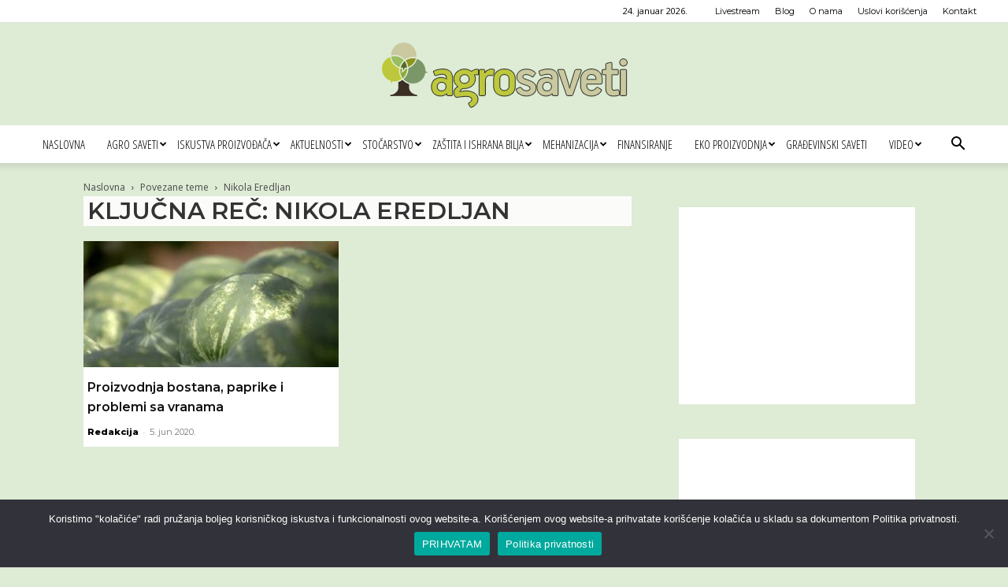

--- FILE ---
content_type: text/html; charset=UTF-8
request_url: https://www.agrosaveti.rs/oznaka/nikola-eredljan/
body_size: 122356
content:
<!doctype html >
<!--[if IE 8]>    <html class="ie8" lang="en"> <![endif]-->
<!--[if IE 9]>    <html class="ie9" lang="en"> <![endif]-->
<!--[if gt IE 8]><!--> <html lang="sr-RS"> <!--<![endif]-->
<head>
    <title>Nikola Eredljan oznaka - Agro saveti</title>
    <meta charset="UTF-8" />
    <meta name="viewport" content="width=device-width, initial-scale=1.0">
    <link rel="pingback" href="https://www.agrosaveti.rs/xmlrpc.php" />
    <meta name='robots' content='index, follow, max-image-preview:large, max-snippet:-1, max-video-preview:-1' />
<link rel="icon" type="image/png" href="/media/Agro-saveti-logo-favico.png">
	<!-- This site is optimized with the Yoast SEO plugin v26.6 - https://yoast.com/wordpress/plugins/seo/ -->
	<link rel="canonical" href="https://www.agrosaveti.rs/oznaka/nikola-eredljan/" />
	<meta property="og:locale" content="sr_RS" />
	<meta property="og:type" content="article" />
	<meta property="og:title" content="Nikola Eredljan oznaka - Agro saveti" />
	<meta property="og:url" content="https://www.agrosaveti.rs/oznaka/nikola-eredljan/" />
	<meta property="og:site_name" content="Agro saveti" />
	<meta property="og:image" content="https://www.agrosaveti.rs/media/Agro-saveti-logo-FINAL-180px.png" />
	<meta property="og:image:width" content="180" />
	<meta property="og:image:height" content="180" />
	<meta property="og:image:type" content="image/png" />
	<meta name="twitter:card" content="summary_large_image" />
	<script type="application/ld+json" class="yoast-schema-graph">{"@context":"https://schema.org","@graph":[{"@type":"CollectionPage","@id":"https://www.agrosaveti.rs/oznaka/nikola-eredljan/","url":"https://www.agrosaveti.rs/oznaka/nikola-eredljan/","name":"Nikola Eredljan oznaka - Agro saveti","isPartOf":{"@id":"https://www.agrosaveti.rs/#website"},"primaryImageOfPage":{"@id":"https://www.agrosaveti.rs/oznaka/nikola-eredljan/#primaryimage"},"image":{"@id":"https://www.agrosaveti.rs/oznaka/nikola-eredljan/#primaryimage"},"thumbnailUrl":"https://www.agrosaveti.rs/media/2020/06/Agrosaveti-proizvodnja-bostana-paprika-vrane-05.jpg","breadcrumb":{"@id":"https://www.agrosaveti.rs/oznaka/nikola-eredljan/#breadcrumb"},"inLanguage":"sr-RS"},{"@type":"ImageObject","inLanguage":"sr-RS","@id":"https://www.agrosaveti.rs/oznaka/nikola-eredljan/#primaryimage","url":"https://www.agrosaveti.rs/media/2020/06/Agrosaveti-proizvodnja-bostana-paprika-vrane-05.jpg","contentUrl":"https://www.agrosaveti.rs/media/2020/06/Agrosaveti-proizvodnja-bostana-paprika-vrane-05.jpg","width":1200,"height":800,"caption":"Agrosaveti---proizvodnja-bostana---paprika---vrane---05"},{"@type":"BreadcrumbList","@id":"https://www.agrosaveti.rs/oznaka/nikola-eredljan/#breadcrumb","itemListElement":[{"@type":"ListItem","position":1,"name":"Početna","item":"https://www.agrosaveti.rs/"},{"@type":"ListItem","position":2,"name":"Nikola Eredljan"}]},{"@type":"WebSite","@id":"https://www.agrosaveti.rs/#website","url":"https://www.agrosaveti.rs/","name":"Agro saveti","description":"Saveti za dobru poljoprivrednu praksu","potentialAction":[{"@type":"SearchAction","target":{"@type":"EntryPoint","urlTemplate":"https://www.agrosaveti.rs/?s={search_term_string}"},"query-input":{"@type":"PropertyValueSpecification","valueRequired":true,"valueName":"search_term_string"}}],"inLanguage":"sr-RS"}]}</script>
	<!-- / Yoast SEO plugin. -->


<link rel='dns-prefetch' href='//fonts.googleapis.com' />
<link rel="alternate" type="application/rss+xml" title="Agro saveti &raquo; dovod" href="https://www.agrosaveti.rs/feed/" />
<link rel="alternate" type="application/rss+xml" title="Agro saveti &raquo; dovod komentara" href="https://www.agrosaveti.rs/comments/feed/" />
<link rel="alternate" type="application/rss+xml" title="Agro saveti &raquo; dovod oznake Nikola Eredljan" href="https://www.agrosaveti.rs/oznaka/nikola-eredljan/feed/" />
<!-- www.agrosaveti.rs is managing ads with Advanced Ads 2.0.15 – https://wpadvancedads.com/ --><script id="agros-ready">
			window.advanced_ads_ready=function(e,a){a=a||"complete";var d=function(e){return"interactive"===a?"loading"!==e:"complete"===e};d(document.readyState)?e():document.addEventListener("readystatechange",(function(a){d(a.target.readyState)&&e()}),{once:"interactive"===a})},window.advanced_ads_ready_queue=window.advanced_ads_ready_queue||[];		</script>
		<style id='wp-img-auto-sizes-contain-inline-css' type='text/css'>
img:is([sizes=auto i],[sizes^="auto," i]){contain-intrinsic-size:3000px 1500px}
/*# sourceURL=wp-img-auto-sizes-contain-inline-css */
</style>
<style id='wp-emoji-styles-inline-css' type='text/css'>

	img.wp-smiley, img.emoji {
		display: inline !important;
		border: none !important;
		box-shadow: none !important;
		height: 1em !important;
		width: 1em !important;
		margin: 0 0.07em !important;
		vertical-align: -0.1em !important;
		background: none !important;
		padding: 0 !important;
	}
/*# sourceURL=wp-emoji-styles-inline-css */
</style>
<style id='classic-theme-styles-inline-css' type='text/css'>
/*! This file is auto-generated */
.wp-block-button__link{color:#fff;background-color:#32373c;border-radius:9999px;box-shadow:none;text-decoration:none;padding:calc(.667em + 2px) calc(1.333em + 2px);font-size:1.125em}.wp-block-file__button{background:#32373c;color:#fff;text-decoration:none}
/*# sourceURL=/wp-includes/css/classic-themes.min.css */
</style>
<link rel='stylesheet' id='contact-form-7-css' href='https://www.agrosaveti.rs/wp-content/plugins/contact-form-7/includes/css/styles.css?ver=6.1.4' type='text/css' media='all' />
<link rel='stylesheet' id='cookie-notice-front-css' href='https://www.agrosaveti.rs/wp-content/plugins/cookie-notice/css/front.min.css?ver=2.5.11' type='text/css' media='all' />
<link rel='stylesheet' id='googlefonts-css' href='https://fonts.googleapis.com/css?family=Montserrat:200,400,600,800&subset=latin-ext' type='text/css' media='all' />
<link rel='stylesheet' id='mc4wp-form-basic-css' href='https://www.agrosaveti.rs/wp-content/plugins/mailchimp-for-wp/assets/css/form-basic.css?ver=4.10.9' type='text/css' media='all' />
<link rel='stylesheet' id='td-plugin-multi-purpose-css' href='https://www.agrosaveti.rs/wp-content/plugins/td-composer/td-multi-purpose/style.css?ver=7cd248d7ca13c255207c3f8b916c3f00' type='text/css' media='all' />
<link rel='stylesheet' id='google-fonts-style-css' href='https://fonts.googleapis.com/css?family=Montserrat%3A400%2C200%2C300%2C600%7COpen+Sans+Condensed%3A400%2C200%2C300%2C600%7COpen+Sans%3A400%2C600%2C700%2C200%2C300%7CRoboto%3A400%2C600%2C700%2C200%2C300&#038;display=swap&#038;ver=12.7.3' type='text/css' media='all' />
<link rel='stylesheet' id='td-theme-css' href='https://www.agrosaveti.rs/wp-content/themes/Newspaper/style.css?ver=12.7.3' type='text/css' media='all' />
<style id='td-theme-inline-css' type='text/css'>@media (max-width:767px){.td-header-desktop-wrap{display:none}}@media (min-width:767px){.td-header-mobile-wrap{display:none}}</style>
<link rel='stylesheet' id='td-legacy-framework-front-style-css' href='https://www.agrosaveti.rs/wp-content/plugins/td-composer/legacy/Newspaper/assets/css/td_legacy_main.css?ver=7cd248d7ca13c255207c3f8b916c3f00' type='text/css' media='all' />
<link rel='stylesheet' id='td-standard-pack-framework-front-style-css' href='https://www.agrosaveti.rs/wp-content/plugins/td-standard-pack/Newspaper/assets/css/td_standard_pack_main.css?ver=c12e6da63ed2f212e87e44e5e9b9a302' type='text/css' media='all' />
<link rel='stylesheet' id='tdb_style_cloud_templates_front-css' href='https://www.agrosaveti.rs/wp-content/plugins/td-cloud-library/assets/css/tdb_main.css?ver=6127d3b6131f900b2e62bb855b13dc3b' type='text/css' media='all' />
<script type="text/javascript" src="https://www.agrosaveti.rs/wp-includes/js/jquery/jquery.min.js?ver=3.7.1" id="jquery-core-js"></script>
<script type="text/javascript" src="https://www.agrosaveti.rs/wp-includes/js/jquery/jquery-migrate.min.js?ver=3.4.1" id="jquery-migrate-js"></script>
<link rel="https://api.w.org/" href="https://www.agrosaveti.rs/wp-json/" /><link rel="alternate" title="JSON" type="application/json" href="https://www.agrosaveti.rs/wp-json/wp/v2/tags/4238" /><link rel="EditURI" type="application/rsd+xml" title="RSD" href="https://www.agrosaveti.rs/xmlrpc.php?rsd" />
<meta name="generator" content="WordPress 6.9" />
<style type="text/css" id="simple-css-output">div.td-scroll-up.td-hide-scroll-up-on-mob {display: none;} /*2024*//*Global */.td-container-wrap {background-color: #fff0;} /*Disable White background */.td-header-style-1 .td-header-sp-logo {margin: 6px 28px 9px 28px;} /*Logo*//*div.td-theme-wrap {background-color: rgba(255, 255, 255, 0.7);} HomePage background*/div.td-pb-span4.td-main-sidebar {padding-top: 5px;} /*Sidebar*//*.td-block-row {padding-top: 5px !important;} Post content with Slider*/article{margin-top: 5px;} Post content with Slider*/.page-id-23 div.agros-content-2 {display: none;}/*Kontakt Ad banner in CF*/#mc4wp-form-1 > div.mc4wp-form-fields > p:nth-child(2) > label > a {color: #61755c; font-size: 12px; font-weight: 600;} /*da, potvrdjujem da...*//*Content exchange*/div.td-post-content div div { line-height: 1; font-size: 13px !important;}div.td-post-content div div a {font-size: 13px !important;}.td-post-content img {margin-bottom: 5px;}/*HP*//*.td-pb-row {background-color: #00000033;}*/.td_block_wrap {margin-bottom: 5px;}.td-footer-wrapper .td_block_wrap {background-color: #00000033 !important; padding: 10px;} /*PreFooter dark layer *//*.td-block-row {padding-top: 10px;} Posts after Hero posts */.vc-hoverbox-inner { min-height: 13em !important;} /*Hover flip boxes *//*Newspaper 8.8 gallery FIX.td-slide-on-2-columns .td-button {margin: 0 -50px;}*/.td-item1 {transform: matrix(1, 0, 0, 1, 453, 0) !imortant;}/*Header*/.entry-crumbs,.entry-crumbs a {color: #4b4b4b;}/*.entry-crumbs, .single-post .td-bred-no-url-last {font-family: Montserat; font-size: 1.1em; color: #4b4b4b;}.entry-crumbs a{font-family: 'Montserat', arial, sans-serif; font-size: 1.1em; color: #4b4b4b;}*/.sf-menu > li > a {padding: 0 14px;} /*Menu */.sf-menu a.sf-with-ul {padding-right: 10px;} /*Menu*/.sf-menu .td-icon-menu-down {padding-left: 2px;} /*Submenu v*/.header-slogan {text-align: center; font-size: 20px; line-height: 1.5; background: #9abc60; color: #fff; margin-top: 0; margin-bottom: 0;} /*slogan*//*2021 HP 2.0*/.td-header-style-9 .td-banner-bg {background-color: #fff0;} /*Custom Ad background *//*MailChipm Widget*/.mc4wp-form-basic label, .mc4wp-form-theme label {padding-left: 10px; padding-right: 10px;}div.mc4wp-form-fields p {margin-bottom:0px;}/*Widgets*/.widget {background-color: #ffffff00; margin-bottom: 5px;} /*Widget background *//*Post item */textarea {background-color: #ffffffde;} /*Comment field*/.post {background-color: #ffffffde; padding-left: 10px; padding-right: 10px;} /*Post Body*/.post header .entry-title {font-size: 2em; font-weight: 600; line-height: normal; padding-top: 10px;} /*Post Title*/.td-post-content .alignnone {margin: 0;} /*Image in post*/.td_block_wrap {background-color: #ffffffde;}.td-related-title {margin-bottom: 10px;} /*Povezane objave */.td-next-prev-wrap a {border: 1px solid #000000; font-size: 14px; color: #000000;} /*Povezane objave */.td_block_related_posts .td-module-title {line-height: 15px; margin-top: 0; padding-left: 5px; padding-right: 5px;} /*Povezane objave */.td-post-next-prev-content span {color: #4d4d4d;}.td_block_related_posts {padding-top: 20px;} /*Related posts*/div.td_module_related_posts.td-animation-stack.td_mod_related_posts {background: #ffffff;}/*Related posts*/.entry-title.td-module-title {padding-bottom: 5px;}/*Related posts*/.td-load-more-wrap a {color: #6c9d31; background-color: #fff; text-transform: uppercase; font-weight: bold;} /*Load More button*/.td-post-template-default .td-post-featured-image img {width: 100%;} /*2021 Pixabay images*//*Pročitajte i...*/.postTitle {color: #9abc60 !important; display: block;}/*Archive page*/.td_module_wrap {background-color: #ffffffde; /*padding: 5px;*/}.author-box-wrap {background-color: #ffffffde;}.td-page-title {font-size: revert; background-color: #ffffffde; padding-left: 5px; padding-right: 5px; color: #333; text-transform: uppercase; font-weight: 600; } /*Tag page title*/.td-category-header .td-page-title {padding-left: 5px; padding-right: 5px; color: #333; line-height: 30px;}.td_module_wrap .entry-title {margin: 0 5px 6px 5px; font-weight: 600; font-size: 16px;}.td-module-meta-info {margin: 0 5px 0 5px;}.td_module_1 {padding-bottom: 10px;}/*.td_category_template_1 .td-category-header {padding-bottom: 2px;} Page title*//*.td-boxed-layout .td-container-wrap {width: 1068px;}Livestream*/div.agros-p1-01, div.agros-p1-02, div.agros-p1-03, div.agros-p1-04, div.agros-p1-05, div.agros-p1-06, div.agros-p1-07, div.agros-p1-08, div.agros-p1-09, div.agros-p1-10 {text-align: center;}/*Footer *//*.td-sub-footer-container {background-color: #0d0d0d !important;} */.td-sub-footer-container, .td-subfooter-menu li a {color: #555;} /*Footer text color */.td-subfooter-menu li a {color: #555; font-weight: 700;} /*Footer menu */.td-footer-bottom-full {padding-bottom: 0px; padding-top: 0;}.td-footer-wrapper .td_block_wrap {background-color: #00000000;} /*Popular cat */.td-footer-wrapper .td_block_wrap .td-block-span12:last-child .td_module_wrap {background-color: #00000000;} /*Favorite + Popular Posts*/.td-block-span12 .td_module_wrap {background-color: #00000000;} /*First Popular&Fav *//*.td-post-date {color: #f7f7f7;} 20220310 */.td-footer-wrapper {background-color: #00000000;} /*Prefooter Trensp *//*2022*/.td-module-container {background-color: #ffffff; padding: 0 !important;}.td_module_wrap {background-color: #ffffff00;}.td_block_14 .td-block-span4 {padding-right: 5px;}.td_module_mx1 {margin-bottom: 5px;}.td_module_1.td_module_wrap.td-animation-stack {background-color: #ffffff; margin-bottom: 5px;}@media (max-width: 767px)(.tdc-row {margin-bottom: 0 !important;} /*Mobile Flip box background */}.td-g-rec-id-custom_ad_3 .adsbygoogle {margin-bottom: 10px !important;} /*AdSense Sidebar*/</style><style type='text/css' media='screen'>
	body{ font-family:"Montserrat", arial, sans-serif;}
	h1{ font-family:"Montserrat", arial, sans-serif;}
	h2{ font-family:"Montserrat", arial, sans-serif;}
	h3{ font-family:"Montserrat", arial, sans-serif;}
	h4{ font-family:"Montserrat", arial, sans-serif;}
	h5{ font-family:"Montserrat", arial, sans-serif;}
	h6{ font-family:"Montserrat", arial, sans-serif;}
	blockquote{ font-family:"Montserrat", arial, sans-serif;}
	p{ font-family:"Montserrat", arial, sans-serif;}
	li{ font-family:"Montserrat", arial, sans-serif;}
</style>
<!-- fonts delivered by Wordpress Google Fonts, a plugin by Adrian3.com -->    <script>
        window.tdb_global_vars = {"wpRestUrl":"https:\/\/www.agrosaveti.rs\/wp-json\/","permalinkStructure":"\/%category%\/%postname%\/"};
        window.tdb_p_autoload_vars = {"isAjax":false,"isAdminBarShowing":false};
    </script>
    
    <style id="tdb-global-colors">:root{--accent-color:#fff}</style>

    
	<script async src="https://pagead2.googlesyndication.com/pagead/js/adsbygoogle.js?client=ca-pub-5839525060545437" crossorigin="anonymous"></script>
<!-- Google tag (gtag.js) --> <script async src="https://www.googletagmanager.com/gtag/js?id=AW-943491113 "></script> <script> window.dataLayer = window.dataLayer || []; function gtag(){dataLayer.push(arguments);} gtag('js', new Date()); gtag('config', 'AW-943491113'); </script>
<!-- JS generated by theme -->

<script type="text/javascript" id="td-generated-header-js">
    
    

	    var tdBlocksArray = []; //here we store all the items for the current page

	    // td_block class - each ajax block uses a object of this class for requests
	    function tdBlock() {
		    this.id = '';
		    this.block_type = 1; //block type id (1-234 etc)
		    this.atts = '';
		    this.td_column_number = '';
		    this.td_current_page = 1; //
		    this.post_count = 0; //from wp
		    this.found_posts = 0; //from wp
		    this.max_num_pages = 0; //from wp
		    this.td_filter_value = ''; //current live filter value
		    this.is_ajax_running = false;
		    this.td_user_action = ''; // load more or infinite loader (used by the animation)
		    this.header_color = '';
		    this.ajax_pagination_infinite_stop = ''; //show load more at page x
	    }

        // td_js_generator - mini detector
        ( function () {
            var htmlTag = document.getElementsByTagName("html")[0];

	        if ( navigator.userAgent.indexOf("MSIE 10.0") > -1 ) {
                htmlTag.className += ' ie10';
            }

            if ( !!navigator.userAgent.match(/Trident.*rv\:11\./) ) {
                htmlTag.className += ' ie11';
            }

	        if ( navigator.userAgent.indexOf("Edge") > -1 ) {
                htmlTag.className += ' ieEdge';
            }

            if ( /(iPad|iPhone|iPod)/g.test(navigator.userAgent) ) {
                htmlTag.className += ' td-md-is-ios';
            }

            var user_agent = navigator.userAgent.toLowerCase();
            if ( user_agent.indexOf("android") > -1 ) {
                htmlTag.className += ' td-md-is-android';
            }

            if ( -1 !== navigator.userAgent.indexOf('Mac OS X')  ) {
                htmlTag.className += ' td-md-is-os-x';
            }

            if ( /chrom(e|ium)/.test(navigator.userAgent.toLowerCase()) ) {
               htmlTag.className += ' td-md-is-chrome';
            }

            if ( -1 !== navigator.userAgent.indexOf('Firefox') ) {
                htmlTag.className += ' td-md-is-firefox';
            }

            if ( -1 !== navigator.userAgent.indexOf('Safari') && -1 === navigator.userAgent.indexOf('Chrome') ) {
                htmlTag.className += ' td-md-is-safari';
            }

            if( -1 !== navigator.userAgent.indexOf('IEMobile') ){
                htmlTag.className += ' td-md-is-iemobile';
            }

        })();

        var tdLocalCache = {};

        ( function () {
            "use strict";

            tdLocalCache = {
                data: {},
                remove: function (resource_id) {
                    delete tdLocalCache.data[resource_id];
                },
                exist: function (resource_id) {
                    return tdLocalCache.data.hasOwnProperty(resource_id) && tdLocalCache.data[resource_id] !== null;
                },
                get: function (resource_id) {
                    return tdLocalCache.data[resource_id];
                },
                set: function (resource_id, cachedData) {
                    tdLocalCache.remove(resource_id);
                    tdLocalCache.data[resource_id] = cachedData;
                }
            };
        })();

    
    
var td_viewport_interval_list=[{"limitBottom":767,"sidebarWidth":228},{"limitBottom":1018,"sidebarWidth":300},{"limitBottom":1140,"sidebarWidth":324}];
var tdc_is_installed="yes";
var tdc_domain_active=false;
var td_ajax_url="https:\/\/www.agrosaveti.rs\/wp-admin\/admin-ajax.php?td_theme_name=Newspaper&v=12.7.3";
var td_get_template_directory_uri="https:\/\/www.agrosaveti.rs\/wp-content\/plugins\/td-composer\/legacy\/common";
var tds_snap_menu="smart_snap_always";
var tds_logo_on_sticky="";
var tds_header_style="9";
var td_please_wait="Molimo sa\u010dekajte...";
var td_email_user_pass_incorrect="Korisni\u010dko ime ili lozinka nisu ispravni!";
var td_email_user_incorrect="Email ili korisni\u010dko ime nisu ispravni!";
var td_email_incorrect="Email neispravan!";
var td_user_incorrect="Username incorrect!";
var td_email_user_empty="Email or username empty!";
var td_pass_empty="Pass empty!";
var td_pass_pattern_incorrect="Invalid Pass Pattern!";
var td_retype_pass_incorrect="Retyped Pass incorrect!";
var tds_more_articles_on_post_enable="";
var tds_more_articles_on_post_time_to_wait="";
var tds_more_articles_on_post_pages_distance_from_top=0;
var tds_captcha="";
var tds_theme_color_site_wide="#9abc60";
var tds_smart_sidebar="enabled";
var tdThemeName="Newspaper";
var tdThemeNameWl="Newspaper";
var td_magnific_popup_translation_tPrev="Prethodni (Leva strelica)";
var td_magnific_popup_translation_tNext="Slede\u0107i (Desna strelica)";
var td_magnific_popup_translation_tCounter="%curr% od %total%";
var td_magnific_popup_translation_ajax_tError="Sadr\u017eaj sa %url% ne mo\u017ee da se u\u010dita.";
var td_magnific_popup_translation_image_tError="Fotografija #%curr% ne mo\u017ee da se u\u010dita.";
var tdBlockNonce="14401ac4ee";
var tdMobileMenu="enabled";
var tdMobileSearch="enabled";
var tdsDateFormat="j.  F  Y.";
var tdDateNamesI18n={"month_names":["januar","februar","mart","april","maj","jun","jul","avgust","septembar","oktobar","novembar","decembar"],"month_names_short":["jan","feb","mar","apr","maj","jun","jul","avg","sep","okt","nov","dec"],"day_names":["Nedelja","Ponedeljak","Utorak","Creda","\u010cetvrtak","Petak","Subota"],"day_names_short":["Ned","Pon","Uto","Sre","\u010cet","Pet","Sub"]};
var tdb_modal_confirm="Save";
var tdb_modal_cancel="Cancel";
var tdb_modal_confirm_alt="Yes";
var tdb_modal_cancel_alt="No";
var td_deploy_mode="deploy";
var td_ad_background_click_link="";
var td_ad_background_click_target="";
</script>


<!-- Header style compiled by theme -->

<style>ul.sf-menu>.menu-item>a{font-family:"Open Sans Condensed";font-size:15px;font-weight:500}body,p{font-family:Montserrat}:root{--td_theme_color:#9abc60;--td_slider_text:rgba(154,188,96,0.7);--td_mobile_gradient_one_mob:#333145;--td_mobile_gradient_two_mob:#5a7f26;--td_mobile_text_active_color:#6c9d31}.td-header-style-12 .td-header-menu-wrap-full,.td-header-style-12 .td-affix,.td-grid-style-1.td-hover-1 .td-big-grid-post:hover .td-post-category,.td-grid-style-5.td-hover-1 .td-big-grid-post:hover .td-post-category,.td_category_template_3 .td-current-sub-category,.td_category_template_8 .td-category-header .td-category a.td-current-sub-category,.td_category_template_4 .td-category-siblings .td-category a:hover,.td_block_big_grid_9.td-grid-style-1 .td-post-category,.td_block_big_grid_9.td-grid-style-5 .td-post-category,.td-grid-style-6.td-hover-1 .td-module-thumb:after,.tdm-menu-active-style5 .td-header-menu-wrap .sf-menu>.current-menu-item>a,.tdm-menu-active-style5 .td-header-menu-wrap .sf-menu>.current-menu-ancestor>a,.tdm-menu-active-style5 .td-header-menu-wrap .sf-menu>.current-category-ancestor>a,.tdm-menu-active-style5 .td-header-menu-wrap .sf-menu>li>a:hover,.tdm-menu-active-style5 .td-header-menu-wrap .sf-menu>.sfHover>a{background-color:#9abc60}.td_mega_menu_sub_cats .cur-sub-cat,.td-mega-span h3 a:hover,.td_mod_mega_menu:hover .entry-title a,.header-search-wrap .result-msg a:hover,.td-header-top-menu .td-drop-down-search .td_module_wrap:hover .entry-title a,.td-header-top-menu .td-icon-search:hover,.td-header-wrap .result-msg a:hover,.top-header-menu li a:hover,.top-header-menu .current-menu-item>a,.top-header-menu .current-menu-ancestor>a,.top-header-menu .current-category-ancestor>a,.td-social-icon-wrap>a:hover,.td-header-sp-top-widget .td-social-icon-wrap a:hover,.td_mod_related_posts:hover h3>a,.td-post-template-11 .td-related-title .td-related-left:hover,.td-post-template-11 .td-related-title .td-related-right:hover,.td-post-template-11 .td-related-title .td-cur-simple-item,.td-post-template-11 .td_block_related_posts .td-next-prev-wrap a:hover,.td-category-header .td-pulldown-category-filter-link:hover,.td-category-siblings .td-subcat-dropdown a:hover,.td-category-siblings .td-subcat-dropdown a.td-current-sub-category,.footer-text-wrap .footer-email-wrap a,.footer-social-wrap a:hover,.td_module_17 .td-read-more a:hover,.td_module_18 .td-read-more a:hover,.td_module_19 .td-post-author-name a:hover,.td-pulldown-syle-2 .td-subcat-dropdown:hover .td-subcat-more span,.td-pulldown-syle-2 .td-subcat-dropdown:hover .td-subcat-more i,.td-pulldown-syle-3 .td-subcat-dropdown:hover .td-subcat-more span,.td-pulldown-syle-3 .td-subcat-dropdown:hover .td-subcat-more i,.tdm-menu-active-style3 .tdm-header.td-header-wrap .sf-menu>.current-category-ancestor>a,.tdm-menu-active-style3 .tdm-header.td-header-wrap .sf-menu>.current-menu-ancestor>a,.tdm-menu-active-style3 .tdm-header.td-header-wrap .sf-menu>.current-menu-item>a,.tdm-menu-active-style3 .tdm-header.td-header-wrap .sf-menu>.sfHover>a,.tdm-menu-active-style3 .tdm-header.td-header-wrap .sf-menu>li>a:hover{color:#9abc60}.td-mega-menu-page .wpb_content_element ul li a:hover,.td-theme-wrap .td-aj-search-results .td_module_wrap:hover .entry-title a,.td-theme-wrap .header-search-wrap .result-msg a:hover{color:#9abc60!important}.td_category_template_8 .td-category-header .td-category a.td-current-sub-category,.td_category_template_4 .td-category-siblings .td-category a:hover,.tdm-menu-active-style4 .tdm-header .sf-menu>.current-menu-item>a,.tdm-menu-active-style4 .tdm-header .sf-menu>.current-menu-ancestor>a,.tdm-menu-active-style4 .tdm-header .sf-menu>.current-category-ancestor>a,.tdm-menu-active-style4 .tdm-header .sf-menu>li>a:hover,.tdm-menu-active-style4 .tdm-header .sf-menu>.sfHover>a{border-color:#9abc60}ul.sf-menu>.td-menu-item>a,.td-theme-wrap .td-header-menu-social{font-family:"Open Sans Condensed";font-size:15px;font-weight:500}.td-theme-wrap .td_mod_mega_menu:hover .entry-title a,.td-theme-wrap .sf-menu .td_mega_menu_sub_cats .cur-sub-cat{color:#6c9d31}.td-theme-wrap .sf-menu .td-mega-menu .td-post-category:hover,.td-theme-wrap .td-mega-menu .td-next-prev-wrap a:hover{background-color:#6c9d31}.td-theme-wrap .td-mega-menu .td-next-prev-wrap a:hover{border-color:#6c9d31}.td-theme-wrap .header-search-wrap .td-drop-down-search .btn:hover,.td-theme-wrap .td-aj-search-results .td_module_wrap:hover .entry-title a,.td-theme-wrap .header-search-wrap .result-msg a:hover{color:#6c9d31!important}.td-theme-wrap .sf-menu .td-normal-menu .td-menu-item>a:hover,.td-theme-wrap .sf-menu .td-normal-menu .sfHover>a,.td-theme-wrap .sf-menu .td-normal-menu .current-menu-ancestor>a,.td-theme-wrap .sf-menu .td-normal-menu .current-category-ancestor>a,.td-theme-wrap .sf-menu .td-normal-menu .current-menu-item>a{color:#6c9d31}.td-footer-wrapper,.td-footer-wrapper .td_block_template_7 .td-block-title>*,.td-footer-wrapper .td_block_template_17 .td-block-title,.td-footer-wrapper .td-block-title-wrap .td-wrapper-pulldown-filter{background-color:rgba(238,238,34,0.01)}.td-footer-wrapper,.td-footer-wrapper a,.td-footer-wrapper .block-title a,.td-footer-wrapper .block-title span,.td-footer-wrapper .block-title label,.td-footer-wrapper .td-excerpt,.td-footer-wrapper .td-post-author-name span,.td-footer-wrapper .td-post-date,.td-footer-wrapper .td-social-style3 .td_social_type a,.td-footer-wrapper .td-social-style3,.td-footer-wrapper .td-social-style4 .td_social_type a,.td-footer-wrapper .td-social-style4,.td-footer-wrapper .td-social-style9,.td-footer-wrapper .td-social-style10,.td-footer-wrapper .td-social-style2 .td_social_type a,.td-footer-wrapper .td-social-style8 .td_social_type a,.td-footer-wrapper .td-social-style2 .td_social_type,.td-footer-wrapper .td-social-style8 .td_social_type,.td-footer-template-13 .td-social-name,.td-footer-wrapper .td_block_template_7 .td-block-title>*{color:#0a0a0a}.td-footer-wrapper .widget_calendar th,.td-footer-wrapper .widget_calendar td,.td-footer-wrapper .td-social-style2 .td_social_type .td-social-box,.td-footer-wrapper .td-social-style8 .td_social_type .td-social-box,.td-social-style-2 .td-icon-font:after{border-color:#0a0a0a}.td-footer-wrapper .td-module-comments a,.td-footer-wrapper .td-post-category,.td-footer-wrapper .td-slide-meta .td-post-author-name span,.td-footer-wrapper .td-slide-meta .td-post-date{color:#fff}.td-footer-bottom-full .td-container::before{background-color:rgba(10,10,10,0.1)}.td-footer-wrapper::before{opacity:0.3}.block-title>span,.block-title>a,.widgettitle,body .td-trending-now-title,.wpb_tabs li a,.vc_tta-container .vc_tta-color-grey.vc_tta-tabs-position-top.vc_tta-style-classic .vc_tta-tabs-container .vc_tta-tab>a,.td-theme-wrap .td-related-title a,.woocommerce div.product .woocommerce-tabs ul.tabs li a,.woocommerce .product .products h2:not(.woocommerce-loop-product__title),.td-theme-wrap .td-block-title{font-family:Montserrat}.td_module_wrap .td-post-author-name a{font-family:Montserrat}.td-post-date .entry-date{font-family:Montserrat}.td-module-comments a,.td-post-views span,.td-post-comments a{font-family:Montserrat}.td-big-grid-meta .td-post-category,.td_module_wrap .td-post-category,.td-module-image .td-post-category{font-family:Montserrat}.td-subcat-filter .td-subcat-dropdown a,.td-subcat-filter .td-subcat-list a,.td-subcat-filter .td-subcat-dropdown span{font-family:Montserrat}.td-excerpt,.td_module_14 .td-excerpt{font-family:Montserrat}.post .td-post-header .entry-title{font-family:Montserrat}.tdm-menu-btn1 .tds-button1,.tdm-menu-btn1 .tds-button6:after{background-color:#6c9d31}.tdm-menu-btn1 .tds-button2:before,.tdm-menu-btn1 .tds-button6:before{border-color:#6c9d31}.tdm-menu-btn1 .tds-button2,.tdm-menu-btn1 .tds-button2 i{color:#6c9d31}.tdm-menu-btn1 .tds-button3{-webkit-box-shadow:0 2px 16px #6c9d31;-moz-box-shadow:0 2px 16px #6c9d31;box-shadow:0 2px 16px #6c9d31}.tdm-menu-btn1 .tds-button3:hover{-webkit-box-shadow:0 4px 26px #6c9d31;-moz-box-shadow:0 4px 26px #6c9d31;box-shadow:0 4px 26px #6c9d31}.tdm-menu-btn1 .tds-button7 .tdm-btn-border-top,.tdm-menu-btn1 .tds-button7 .tdm-btn-border-bottom{background-color:#6c9d31}.tdm-menu-btn1 .tds-button8{background:#6c9d31}.tdm-menu-btn2 .tds-button1,.tdm-menu-btn2 .tds-button6:after{background-color:#6c9d31}.tdm-menu-btn2 .tds-button2:before,.tdm-menu-btn2 .tds-button6:before{border-color:#6c9d31}.tdm-menu-btn2 .tds-button2,.tdm-menu-btn2 .tds-button2 i{color:#6c9d31}.tdm-menu-btn2 .tds-button3{-webkit-box-shadow:0 2px 16px #6c9d31;-moz-box-shadow:0 2px 16px #6c9d31;box-shadow:0 2px 16px #6c9d31}.tdm-menu-btn2 .tds-button3:hover{-webkit-box-shadow:0 4px 26px #6c9d31;-moz-box-shadow:0 4px 26px #6c9d31;box-shadow:0 4px 26px #6c9d31}.tdm-menu-btn2 .tds-button7 .tdm-btn-border-top,.tdm-menu-btn2 .tds-button7 .tdm-btn-border-bottom{background-color:#6c9d31}.tdm-menu-btn2 .tds-button8{background:#6c9d31}body{background-color:#deebd5}ul.sf-menu>.menu-item>a{font-family:"Open Sans Condensed";font-size:15px;font-weight:500}body,p{font-family:Montserrat}:root{--td_theme_color:#9abc60;--td_slider_text:rgba(154,188,96,0.7);--td_mobile_gradient_one_mob:#333145;--td_mobile_gradient_two_mob:#5a7f26;--td_mobile_text_active_color:#6c9d31}.td-header-style-12 .td-header-menu-wrap-full,.td-header-style-12 .td-affix,.td-grid-style-1.td-hover-1 .td-big-grid-post:hover .td-post-category,.td-grid-style-5.td-hover-1 .td-big-grid-post:hover .td-post-category,.td_category_template_3 .td-current-sub-category,.td_category_template_8 .td-category-header .td-category a.td-current-sub-category,.td_category_template_4 .td-category-siblings .td-category a:hover,.td_block_big_grid_9.td-grid-style-1 .td-post-category,.td_block_big_grid_9.td-grid-style-5 .td-post-category,.td-grid-style-6.td-hover-1 .td-module-thumb:after,.tdm-menu-active-style5 .td-header-menu-wrap .sf-menu>.current-menu-item>a,.tdm-menu-active-style5 .td-header-menu-wrap .sf-menu>.current-menu-ancestor>a,.tdm-menu-active-style5 .td-header-menu-wrap .sf-menu>.current-category-ancestor>a,.tdm-menu-active-style5 .td-header-menu-wrap .sf-menu>li>a:hover,.tdm-menu-active-style5 .td-header-menu-wrap .sf-menu>.sfHover>a{background-color:#9abc60}.td_mega_menu_sub_cats .cur-sub-cat,.td-mega-span h3 a:hover,.td_mod_mega_menu:hover .entry-title a,.header-search-wrap .result-msg a:hover,.td-header-top-menu .td-drop-down-search .td_module_wrap:hover .entry-title a,.td-header-top-menu .td-icon-search:hover,.td-header-wrap .result-msg a:hover,.top-header-menu li a:hover,.top-header-menu .current-menu-item>a,.top-header-menu .current-menu-ancestor>a,.top-header-menu .current-category-ancestor>a,.td-social-icon-wrap>a:hover,.td-header-sp-top-widget .td-social-icon-wrap a:hover,.td_mod_related_posts:hover h3>a,.td-post-template-11 .td-related-title .td-related-left:hover,.td-post-template-11 .td-related-title .td-related-right:hover,.td-post-template-11 .td-related-title .td-cur-simple-item,.td-post-template-11 .td_block_related_posts .td-next-prev-wrap a:hover,.td-category-header .td-pulldown-category-filter-link:hover,.td-category-siblings .td-subcat-dropdown a:hover,.td-category-siblings .td-subcat-dropdown a.td-current-sub-category,.footer-text-wrap .footer-email-wrap a,.footer-social-wrap a:hover,.td_module_17 .td-read-more a:hover,.td_module_18 .td-read-more a:hover,.td_module_19 .td-post-author-name a:hover,.td-pulldown-syle-2 .td-subcat-dropdown:hover .td-subcat-more span,.td-pulldown-syle-2 .td-subcat-dropdown:hover .td-subcat-more i,.td-pulldown-syle-3 .td-subcat-dropdown:hover .td-subcat-more span,.td-pulldown-syle-3 .td-subcat-dropdown:hover .td-subcat-more i,.tdm-menu-active-style3 .tdm-header.td-header-wrap .sf-menu>.current-category-ancestor>a,.tdm-menu-active-style3 .tdm-header.td-header-wrap .sf-menu>.current-menu-ancestor>a,.tdm-menu-active-style3 .tdm-header.td-header-wrap .sf-menu>.current-menu-item>a,.tdm-menu-active-style3 .tdm-header.td-header-wrap .sf-menu>.sfHover>a,.tdm-menu-active-style3 .tdm-header.td-header-wrap .sf-menu>li>a:hover{color:#9abc60}.td-mega-menu-page .wpb_content_element ul li a:hover,.td-theme-wrap .td-aj-search-results .td_module_wrap:hover .entry-title a,.td-theme-wrap .header-search-wrap .result-msg a:hover{color:#9abc60!important}.td_category_template_8 .td-category-header .td-category a.td-current-sub-category,.td_category_template_4 .td-category-siblings .td-category a:hover,.tdm-menu-active-style4 .tdm-header .sf-menu>.current-menu-item>a,.tdm-menu-active-style4 .tdm-header .sf-menu>.current-menu-ancestor>a,.tdm-menu-active-style4 .tdm-header .sf-menu>.current-category-ancestor>a,.tdm-menu-active-style4 .tdm-header .sf-menu>li>a:hover,.tdm-menu-active-style4 .tdm-header .sf-menu>.sfHover>a{border-color:#9abc60}ul.sf-menu>.td-menu-item>a,.td-theme-wrap .td-header-menu-social{font-family:"Open Sans Condensed";font-size:15px;font-weight:500}.td-theme-wrap .td_mod_mega_menu:hover .entry-title a,.td-theme-wrap .sf-menu .td_mega_menu_sub_cats .cur-sub-cat{color:#6c9d31}.td-theme-wrap .sf-menu .td-mega-menu .td-post-category:hover,.td-theme-wrap .td-mega-menu .td-next-prev-wrap a:hover{background-color:#6c9d31}.td-theme-wrap .td-mega-menu .td-next-prev-wrap a:hover{border-color:#6c9d31}.td-theme-wrap .header-search-wrap .td-drop-down-search .btn:hover,.td-theme-wrap .td-aj-search-results .td_module_wrap:hover .entry-title a,.td-theme-wrap .header-search-wrap .result-msg a:hover{color:#6c9d31!important}.td-theme-wrap .sf-menu .td-normal-menu .td-menu-item>a:hover,.td-theme-wrap .sf-menu .td-normal-menu .sfHover>a,.td-theme-wrap .sf-menu .td-normal-menu .current-menu-ancestor>a,.td-theme-wrap .sf-menu .td-normal-menu .current-category-ancestor>a,.td-theme-wrap .sf-menu .td-normal-menu .current-menu-item>a{color:#6c9d31}.td-footer-wrapper,.td-footer-wrapper .td_block_template_7 .td-block-title>*,.td-footer-wrapper .td_block_template_17 .td-block-title,.td-footer-wrapper .td-block-title-wrap .td-wrapper-pulldown-filter{background-color:rgba(238,238,34,0.01)}.td-footer-wrapper,.td-footer-wrapper a,.td-footer-wrapper .block-title a,.td-footer-wrapper .block-title span,.td-footer-wrapper .block-title label,.td-footer-wrapper .td-excerpt,.td-footer-wrapper .td-post-author-name span,.td-footer-wrapper .td-post-date,.td-footer-wrapper .td-social-style3 .td_social_type a,.td-footer-wrapper .td-social-style3,.td-footer-wrapper .td-social-style4 .td_social_type a,.td-footer-wrapper .td-social-style4,.td-footer-wrapper .td-social-style9,.td-footer-wrapper .td-social-style10,.td-footer-wrapper .td-social-style2 .td_social_type a,.td-footer-wrapper .td-social-style8 .td_social_type a,.td-footer-wrapper .td-social-style2 .td_social_type,.td-footer-wrapper .td-social-style8 .td_social_type,.td-footer-template-13 .td-social-name,.td-footer-wrapper .td_block_template_7 .td-block-title>*{color:#0a0a0a}.td-footer-wrapper .widget_calendar th,.td-footer-wrapper .widget_calendar td,.td-footer-wrapper .td-social-style2 .td_social_type .td-social-box,.td-footer-wrapper .td-social-style8 .td_social_type .td-social-box,.td-social-style-2 .td-icon-font:after{border-color:#0a0a0a}.td-footer-wrapper .td-module-comments a,.td-footer-wrapper .td-post-category,.td-footer-wrapper .td-slide-meta .td-post-author-name span,.td-footer-wrapper .td-slide-meta .td-post-date{color:#fff}.td-footer-bottom-full .td-container::before{background-color:rgba(10,10,10,0.1)}.td-footer-wrapper::before{opacity:0.3}.block-title>span,.block-title>a,.widgettitle,body .td-trending-now-title,.wpb_tabs li a,.vc_tta-container .vc_tta-color-grey.vc_tta-tabs-position-top.vc_tta-style-classic .vc_tta-tabs-container .vc_tta-tab>a,.td-theme-wrap .td-related-title a,.woocommerce div.product .woocommerce-tabs ul.tabs li a,.woocommerce .product .products h2:not(.woocommerce-loop-product__title),.td-theme-wrap .td-block-title{font-family:Montserrat}.td_module_wrap .td-post-author-name a{font-family:Montserrat}.td-post-date .entry-date{font-family:Montserrat}.td-module-comments a,.td-post-views span,.td-post-comments a{font-family:Montserrat}.td-big-grid-meta .td-post-category,.td_module_wrap .td-post-category,.td-module-image .td-post-category{font-family:Montserrat}.td-subcat-filter .td-subcat-dropdown a,.td-subcat-filter .td-subcat-list a,.td-subcat-filter .td-subcat-dropdown span{font-family:Montserrat}.td-excerpt,.td_module_14 .td-excerpt{font-family:Montserrat}.post .td-post-header .entry-title{font-family:Montserrat}.tdm-menu-btn1 .tds-button1,.tdm-menu-btn1 .tds-button6:after{background-color:#6c9d31}.tdm-menu-btn1 .tds-button2:before,.tdm-menu-btn1 .tds-button6:before{border-color:#6c9d31}.tdm-menu-btn1 .tds-button2,.tdm-menu-btn1 .tds-button2 i{color:#6c9d31}.tdm-menu-btn1 .tds-button3{-webkit-box-shadow:0 2px 16px #6c9d31;-moz-box-shadow:0 2px 16px #6c9d31;box-shadow:0 2px 16px #6c9d31}.tdm-menu-btn1 .tds-button3:hover{-webkit-box-shadow:0 4px 26px #6c9d31;-moz-box-shadow:0 4px 26px #6c9d31;box-shadow:0 4px 26px #6c9d31}.tdm-menu-btn1 .tds-button7 .tdm-btn-border-top,.tdm-menu-btn1 .tds-button7 .tdm-btn-border-bottom{background-color:#6c9d31}.tdm-menu-btn1 .tds-button8{background:#6c9d31}.tdm-menu-btn2 .tds-button1,.tdm-menu-btn2 .tds-button6:after{background-color:#6c9d31}.tdm-menu-btn2 .tds-button2:before,.tdm-menu-btn2 .tds-button6:before{border-color:#6c9d31}.tdm-menu-btn2 .tds-button2,.tdm-menu-btn2 .tds-button2 i{color:#6c9d31}.tdm-menu-btn2 .tds-button3{-webkit-box-shadow:0 2px 16px #6c9d31;-moz-box-shadow:0 2px 16px #6c9d31;box-shadow:0 2px 16px #6c9d31}.tdm-menu-btn2 .tds-button3:hover{-webkit-box-shadow:0 4px 26px #6c9d31;-moz-box-shadow:0 4px 26px #6c9d31;box-shadow:0 4px 26px #6c9d31}.tdm-menu-btn2 .tds-button7 .tdm-btn-border-top,.tdm-menu-btn2 .tds-button7 .tdm-btn-border-bottom{background-color:#6c9d31}.tdm-menu-btn2 .tds-button8{background:#6c9d31}</style>

<script  async src="https://pagead2.googlesyndication.com/pagead/js/adsbygoogle.js?client=ca-pub-5839525060545437" crossorigin="anonymous"></script><!-- Global site tag (gtag.js) - Google Analytics -->
<script async src="https://www.googletagmanager.com/gtag/js?id=UA-115381876-1"></script>
<script>
  window.dataLayer = window.dataLayer || [];
  function gtag(){dataLayer.push(arguments);}
  gtag('js', new Date());

  gtag('config', 'UA-115381876-1');
</script>
<!-- Global site tag (gtag.js) - Google Analytics -->
<script async src="https://www.googletagmanager.com/gtag/js?id=G-13E9SB8LV3"></script>
<script>
  window.dataLayer = window.dataLayer || [];
  function gtag(){dataLayer.push(arguments);}
  gtag('js', new Date());

  gtag('config', 'G-13E9SB8LV3');
</script>
<!-- Facebook Pixel Code -->
<script>
!function(f,b,e,v,n,t,s)
{if(f.fbq)return;n=f.fbq=function(){n.callMethod?
n.callMethod.apply(n,arguments):n.queue.push(arguments)};
if(!f._fbq)f._fbq=n;n.push=n;n.loaded=!0;n.version='2.0';
n.queue=[];t=b.createElement(e);t.async=!0;
t.src=v;s=b.getElementsByTagName(e)[0];
s.parentNode.insertBefore(t,s)}(window,document,'script',
'https://connect.facebook.net/en_US/fbevents.js');
 fbq('init', '293110594817692'); 
fbq('track', 'PageView');
</script>
<noscript>
 <img height="1" width="1" 
src="https://www.facebook.com/tr?id=293110594817692&ev=PageView
&noscript=1"/>
</noscript>
<!-- End Facebook Pixel Code -->


<script type="application/ld+json">
    {
        "@context": "https://schema.org",
        "@type": "BreadcrumbList",
        "itemListElement": [
            {
                "@type": "ListItem",
                "position": 1,
                "item": {
                    "@type": "WebSite",
                    "@id": "https://www.agrosaveti.rs/",
                    "name": "Naslovna"
                }
            },
            {
                "@type": "ListItem",
                "position": 2,
                    "item": {
                    "@type": "WebPage",
                    "@id": "https://www.agrosaveti.rs/oznaka/nikola-eredljan/",
                    "name": "Nikola Eredljan"
                }
            }    
        ]
    }
</script>
<link rel="icon" href="https://www.agrosaveti.rs/media/2021/05/cropped-Agrosaveti-logo-32x32.png" sizes="32x32" />
<link rel="icon" href="https://www.agrosaveti.rs/media/2021/05/cropped-Agrosaveti-logo-192x192.png" sizes="192x192" />
<link rel="apple-touch-icon" href="https://www.agrosaveti.rs/media/2021/05/cropped-Agrosaveti-logo-180x180.png" />
<meta name="msapplication-TileImage" content="https://www.agrosaveti.rs/media/2021/05/cropped-Agrosaveti-logo-270x270.png" />

<!-- Button style compiled by theme -->

<style>.tdm-btn-style1{background-color:#9abc60}.tdm-btn-style2:before{border-color:#9abc60}.tdm-btn-style2{color:#9abc60}.tdm-btn-style3{-webkit-box-shadow:0 2px 16px #9abc60;-moz-box-shadow:0 2px 16px #9abc60;box-shadow:0 2px 16px #9abc60}.tdm-btn-style3:hover{-webkit-box-shadow:0 4px 26px #9abc60;-moz-box-shadow:0 4px 26px #9abc60;box-shadow:0 4px 26px #9abc60}</style>

	<style id="tdw-css-placeholder">h2{font-weight:600;margin-top:10px}.td_block_wrap{background-color:inherit}</style><style id='global-styles-inline-css' type='text/css'>
:root{--wp--preset--aspect-ratio--square: 1;--wp--preset--aspect-ratio--4-3: 4/3;--wp--preset--aspect-ratio--3-4: 3/4;--wp--preset--aspect-ratio--3-2: 3/2;--wp--preset--aspect-ratio--2-3: 2/3;--wp--preset--aspect-ratio--16-9: 16/9;--wp--preset--aspect-ratio--9-16: 9/16;--wp--preset--color--black: #000000;--wp--preset--color--cyan-bluish-gray: #abb8c3;--wp--preset--color--white: #ffffff;--wp--preset--color--pale-pink: #f78da7;--wp--preset--color--vivid-red: #cf2e2e;--wp--preset--color--luminous-vivid-orange: #ff6900;--wp--preset--color--luminous-vivid-amber: #fcb900;--wp--preset--color--light-green-cyan: #7bdcb5;--wp--preset--color--vivid-green-cyan: #00d084;--wp--preset--color--pale-cyan-blue: #8ed1fc;--wp--preset--color--vivid-cyan-blue: #0693e3;--wp--preset--color--vivid-purple: #9b51e0;--wp--preset--gradient--vivid-cyan-blue-to-vivid-purple: linear-gradient(135deg,rgb(6,147,227) 0%,rgb(155,81,224) 100%);--wp--preset--gradient--light-green-cyan-to-vivid-green-cyan: linear-gradient(135deg,rgb(122,220,180) 0%,rgb(0,208,130) 100%);--wp--preset--gradient--luminous-vivid-amber-to-luminous-vivid-orange: linear-gradient(135deg,rgb(252,185,0) 0%,rgb(255,105,0) 100%);--wp--preset--gradient--luminous-vivid-orange-to-vivid-red: linear-gradient(135deg,rgb(255,105,0) 0%,rgb(207,46,46) 100%);--wp--preset--gradient--very-light-gray-to-cyan-bluish-gray: linear-gradient(135deg,rgb(238,238,238) 0%,rgb(169,184,195) 100%);--wp--preset--gradient--cool-to-warm-spectrum: linear-gradient(135deg,rgb(74,234,220) 0%,rgb(151,120,209) 20%,rgb(207,42,186) 40%,rgb(238,44,130) 60%,rgb(251,105,98) 80%,rgb(254,248,76) 100%);--wp--preset--gradient--blush-light-purple: linear-gradient(135deg,rgb(255,206,236) 0%,rgb(152,150,240) 100%);--wp--preset--gradient--blush-bordeaux: linear-gradient(135deg,rgb(254,205,165) 0%,rgb(254,45,45) 50%,rgb(107,0,62) 100%);--wp--preset--gradient--luminous-dusk: linear-gradient(135deg,rgb(255,203,112) 0%,rgb(199,81,192) 50%,rgb(65,88,208) 100%);--wp--preset--gradient--pale-ocean: linear-gradient(135deg,rgb(255,245,203) 0%,rgb(182,227,212) 50%,rgb(51,167,181) 100%);--wp--preset--gradient--electric-grass: linear-gradient(135deg,rgb(202,248,128) 0%,rgb(113,206,126) 100%);--wp--preset--gradient--midnight: linear-gradient(135deg,rgb(2,3,129) 0%,rgb(40,116,252) 100%);--wp--preset--font-size--small: 11px;--wp--preset--font-size--medium: 20px;--wp--preset--font-size--large: 32px;--wp--preset--font-size--x-large: 42px;--wp--preset--font-size--regular: 15px;--wp--preset--font-size--larger: 50px;--wp--preset--spacing--20: 0.44rem;--wp--preset--spacing--30: 0.67rem;--wp--preset--spacing--40: 1rem;--wp--preset--spacing--50: 1.5rem;--wp--preset--spacing--60: 2.25rem;--wp--preset--spacing--70: 3.38rem;--wp--preset--spacing--80: 5.06rem;--wp--preset--shadow--natural: 6px 6px 9px rgba(0, 0, 0, 0.2);--wp--preset--shadow--deep: 12px 12px 50px rgba(0, 0, 0, 0.4);--wp--preset--shadow--sharp: 6px 6px 0px rgba(0, 0, 0, 0.2);--wp--preset--shadow--outlined: 6px 6px 0px -3px rgb(255, 255, 255), 6px 6px rgb(0, 0, 0);--wp--preset--shadow--crisp: 6px 6px 0px rgb(0, 0, 0);}:where(.is-layout-flex){gap: 0.5em;}:where(.is-layout-grid){gap: 0.5em;}body .is-layout-flex{display: flex;}.is-layout-flex{flex-wrap: wrap;align-items: center;}.is-layout-flex > :is(*, div){margin: 0;}body .is-layout-grid{display: grid;}.is-layout-grid > :is(*, div){margin: 0;}:where(.wp-block-columns.is-layout-flex){gap: 2em;}:where(.wp-block-columns.is-layout-grid){gap: 2em;}:where(.wp-block-post-template.is-layout-flex){gap: 1.25em;}:where(.wp-block-post-template.is-layout-grid){gap: 1.25em;}.has-black-color{color: var(--wp--preset--color--black) !important;}.has-cyan-bluish-gray-color{color: var(--wp--preset--color--cyan-bluish-gray) !important;}.has-white-color{color: var(--wp--preset--color--white) !important;}.has-pale-pink-color{color: var(--wp--preset--color--pale-pink) !important;}.has-vivid-red-color{color: var(--wp--preset--color--vivid-red) !important;}.has-luminous-vivid-orange-color{color: var(--wp--preset--color--luminous-vivid-orange) !important;}.has-luminous-vivid-amber-color{color: var(--wp--preset--color--luminous-vivid-amber) !important;}.has-light-green-cyan-color{color: var(--wp--preset--color--light-green-cyan) !important;}.has-vivid-green-cyan-color{color: var(--wp--preset--color--vivid-green-cyan) !important;}.has-pale-cyan-blue-color{color: var(--wp--preset--color--pale-cyan-blue) !important;}.has-vivid-cyan-blue-color{color: var(--wp--preset--color--vivid-cyan-blue) !important;}.has-vivid-purple-color{color: var(--wp--preset--color--vivid-purple) !important;}.has-black-background-color{background-color: var(--wp--preset--color--black) !important;}.has-cyan-bluish-gray-background-color{background-color: var(--wp--preset--color--cyan-bluish-gray) !important;}.has-white-background-color{background-color: var(--wp--preset--color--white) !important;}.has-pale-pink-background-color{background-color: var(--wp--preset--color--pale-pink) !important;}.has-vivid-red-background-color{background-color: var(--wp--preset--color--vivid-red) !important;}.has-luminous-vivid-orange-background-color{background-color: var(--wp--preset--color--luminous-vivid-orange) !important;}.has-luminous-vivid-amber-background-color{background-color: var(--wp--preset--color--luminous-vivid-amber) !important;}.has-light-green-cyan-background-color{background-color: var(--wp--preset--color--light-green-cyan) !important;}.has-vivid-green-cyan-background-color{background-color: var(--wp--preset--color--vivid-green-cyan) !important;}.has-pale-cyan-blue-background-color{background-color: var(--wp--preset--color--pale-cyan-blue) !important;}.has-vivid-cyan-blue-background-color{background-color: var(--wp--preset--color--vivid-cyan-blue) !important;}.has-vivid-purple-background-color{background-color: var(--wp--preset--color--vivid-purple) !important;}.has-black-border-color{border-color: var(--wp--preset--color--black) !important;}.has-cyan-bluish-gray-border-color{border-color: var(--wp--preset--color--cyan-bluish-gray) !important;}.has-white-border-color{border-color: var(--wp--preset--color--white) !important;}.has-pale-pink-border-color{border-color: var(--wp--preset--color--pale-pink) !important;}.has-vivid-red-border-color{border-color: var(--wp--preset--color--vivid-red) !important;}.has-luminous-vivid-orange-border-color{border-color: var(--wp--preset--color--luminous-vivid-orange) !important;}.has-luminous-vivid-amber-border-color{border-color: var(--wp--preset--color--luminous-vivid-amber) !important;}.has-light-green-cyan-border-color{border-color: var(--wp--preset--color--light-green-cyan) !important;}.has-vivid-green-cyan-border-color{border-color: var(--wp--preset--color--vivid-green-cyan) !important;}.has-pale-cyan-blue-border-color{border-color: var(--wp--preset--color--pale-cyan-blue) !important;}.has-vivid-cyan-blue-border-color{border-color: var(--wp--preset--color--vivid-cyan-blue) !important;}.has-vivid-purple-border-color{border-color: var(--wp--preset--color--vivid-purple) !important;}.has-vivid-cyan-blue-to-vivid-purple-gradient-background{background: var(--wp--preset--gradient--vivid-cyan-blue-to-vivid-purple) !important;}.has-light-green-cyan-to-vivid-green-cyan-gradient-background{background: var(--wp--preset--gradient--light-green-cyan-to-vivid-green-cyan) !important;}.has-luminous-vivid-amber-to-luminous-vivid-orange-gradient-background{background: var(--wp--preset--gradient--luminous-vivid-amber-to-luminous-vivid-orange) !important;}.has-luminous-vivid-orange-to-vivid-red-gradient-background{background: var(--wp--preset--gradient--luminous-vivid-orange-to-vivid-red) !important;}.has-very-light-gray-to-cyan-bluish-gray-gradient-background{background: var(--wp--preset--gradient--very-light-gray-to-cyan-bluish-gray) !important;}.has-cool-to-warm-spectrum-gradient-background{background: var(--wp--preset--gradient--cool-to-warm-spectrum) !important;}.has-blush-light-purple-gradient-background{background: var(--wp--preset--gradient--blush-light-purple) !important;}.has-blush-bordeaux-gradient-background{background: var(--wp--preset--gradient--blush-bordeaux) !important;}.has-luminous-dusk-gradient-background{background: var(--wp--preset--gradient--luminous-dusk) !important;}.has-pale-ocean-gradient-background{background: var(--wp--preset--gradient--pale-ocean) !important;}.has-electric-grass-gradient-background{background: var(--wp--preset--gradient--electric-grass) !important;}.has-midnight-gradient-background{background: var(--wp--preset--gradient--midnight) !important;}.has-small-font-size{font-size: var(--wp--preset--font-size--small) !important;}.has-medium-font-size{font-size: var(--wp--preset--font-size--medium) !important;}.has-large-font-size{font-size: var(--wp--preset--font-size--large) !important;}.has-x-large-font-size{font-size: var(--wp--preset--font-size--x-large) !important;}
/*# sourceURL=global-styles-inline-css */
</style>
</head>

<body class="archive tag tag-nikola-eredljan tag-4238 wp-theme-Newspaper cookies-not-set td-standard-pack global-block-template-1 aa-prefix-agros- td-boxed-layout" itemscope="itemscope" itemtype="https://schema.org/WebPage">


<div class="td-scroll-up" data-style="style1"><i class="td-icon-menu-up"></i></div>
    <div class="td-menu-background" style="visibility:hidden"></div>
<div id="td-mobile-nav" style="visibility:hidden">
    <div class="td-mobile-container">
        <!-- mobile menu top section -->
        <div class="td-menu-socials-wrap">
            <!-- socials -->
            <div class="td-menu-socials">
                
        <span class="td-social-icon-wrap">
            <a target="_blank" href="https://www.facebook.com/AgroSavetiRS/" title="Facebook" data-wpel-link="external" rel="nofollow external noopener noreferrer">
                <i class="td-icon-font td-icon-facebook"></i>
                <span style="display: none">Facebook</span>
            </a>
        </span>
        <span class="td-social-icon-wrap">
            <a target="_blank" href="https://www.youtube.com/user/vertigonspro09" title="Youtube" data-wpel-link="external" rel="nofollow external noopener noreferrer">
                <i class="td-icon-font td-icon-youtube"></i>
                <span style="display: none">Youtube</span>
            </a>
        </span>            </div>
            <!-- close button -->
            <div class="td-mobile-close">
                <span><i class="td-icon-close-mobile"></i></span>
            </div>
        </div>

        <!-- login section -->
        
        <!-- menu section -->
        <div class="td-mobile-content">
            <div class="menu-main-menu-big-container"><ul id="menu-main-menu-big" class="td-mobile-main-menu"><li id="menu-item-15469" class="menu-item menu-item-type-post_type menu-item-object-page menu-item-home menu-item-first menu-item-15469"><a href="https://www.agrosaveti.rs/" data-wpel-link="internal" rel="follow">Naslovna</a></li>
<li id="menu-item-541" class="menu-item menu-item-type-taxonomy menu-item-object-category menu-item-has-children menu-item-541"><a href="https://www.agrosaveti.rs/kategorija/agrosaveti/" data-wpel-link="internal" rel="follow">Agro saveti<i class="td-icon-menu-right td-element-after"></i></a>
<ul class="sub-menu">
	<li id="menu-item-542" class="menu-item menu-item-type-taxonomy menu-item-object-category menu-item-542"><a href="https://www.agrosaveti.rs/kategorija/agrosaveti/ratarstvo-agrosaveti/" data-wpel-link="internal" rel="follow">Ratarstvo</a></li>
	<li id="menu-item-543" class="menu-item menu-item-type-taxonomy menu-item-object-category menu-item-543"><a href="https://www.agrosaveti.rs/kategorija/agrosaveti/stocarstvo-agrosaveti/" data-wpel-link="internal" rel="follow">Stočarstvo</a></li>
	<li id="menu-item-544" class="menu-item menu-item-type-taxonomy menu-item-object-category menu-item-544"><a href="https://www.agrosaveti.rs/kategorija/agrosaveti/vocarstvo-agrosaveti/" data-wpel-link="internal" rel="follow">Voćarstvo</a></li>
	<li id="menu-item-545" class="menu-item menu-item-type-taxonomy menu-item-object-category menu-item-545"><a href="https://www.agrosaveti.rs/kategorija/agrosaveti/povrtarstvo-agrosaveti/" data-wpel-link="internal" rel="follow">Povrtarstvo</a></li>
	<li id="menu-item-546" class="menu-item menu-item-type-taxonomy menu-item-object-category menu-item-546"><a href="https://www.agrosaveti.rs/kategorija/agrosaveti/pcelarstvo-agrosaveti/" data-wpel-link="internal" rel="follow">Pčelarstvo</a></li>
	<li id="menu-item-547" class="menu-item menu-item-type-taxonomy menu-item-object-category menu-item-547"><a href="https://www.agrosaveti.rs/kategorija/agrosaveti/vinogradarstvo-agrosaveti/" data-wpel-link="internal" rel="follow">Vinogradarstvo</a></li>
	<li id="menu-item-548" class="menu-item menu-item-type-taxonomy menu-item-object-category menu-item-548"><a href="https://www.agrosaveti.rs/kategorija/agrosaveti/prerada-agrosaveti/" data-wpel-link="internal" rel="follow">Prerada</a></li>
	<li id="menu-item-549" class="menu-item menu-item-type-taxonomy menu-item-object-category menu-item-549"><a href="https://www.agrosaveti.rs/kategorija/agrosaveti/cvecarstvo-i-hortikultura-agrosaveti/" data-wpel-link="internal" rel="follow">Cvećarstvo i hortikultura</a></li>
</ul>
</li>
<li id="menu-item-550" class="menu-item menu-item-type-taxonomy menu-item-object-category menu-item-has-children menu-item-550"><a href="https://www.agrosaveti.rs/kategorija/iskustva-proizvodjaca/" data-wpel-link="internal" rel="follow">Iskustva proizvođača<i class="td-icon-menu-right td-element-after"></i></a>
<ul class="sub-menu">
	<li id="menu-item-551" class="menu-item menu-item-type-taxonomy menu-item-object-category menu-item-551"><a href="https://www.agrosaveti.rs/kategorija/iskustva-proizvodjaca/ratarstvo-iskustva-proizvodjaca/" data-wpel-link="internal" rel="follow">Ratarstvo</a></li>
	<li id="menu-item-552" class="menu-item menu-item-type-taxonomy menu-item-object-category menu-item-552"><a href="https://www.agrosaveti.rs/kategorija/iskustva-proizvodjaca/vocarstvo-iskustva-proizvodjaca/" data-wpel-link="internal" rel="follow">Voćarstvo</a></li>
	<li id="menu-item-553" class="menu-item menu-item-type-taxonomy menu-item-object-category menu-item-553"><a href="https://www.agrosaveti.rs/kategorija/iskustva-proizvodjaca/povrtarstvo-iskustva-proizvodjaca/" data-wpel-link="internal" rel="follow">Povrtarstvo</a></li>
	<li id="menu-item-554" class="menu-item menu-item-type-taxonomy menu-item-object-category menu-item-554"><a href="https://www.agrosaveti.rs/kategorija/iskustva-proizvodjaca/pcelarstvo-iskustva-proizvodjaca/" data-wpel-link="internal" rel="follow">Pčelarstvo</a></li>
	<li id="menu-item-555" class="menu-item menu-item-type-taxonomy menu-item-object-category menu-item-555"><a href="https://www.agrosaveti.rs/kategorija/iskustva-proizvodjaca/vinogradarstvo/" data-wpel-link="internal" rel="follow">Vinogradarstvo</a></li>
	<li id="menu-item-556" class="menu-item menu-item-type-taxonomy menu-item-object-category menu-item-556"><a href="https://www.agrosaveti.rs/kategorija/iskustva-proizvodjaca/prerada-iskustva-proizvodjaca/" data-wpel-link="internal" rel="follow">Prerada</a></li>
	<li id="menu-item-557" class="menu-item menu-item-type-taxonomy menu-item-object-category menu-item-557"><a href="https://www.agrosaveti.rs/kategorija/iskustva-proizvodjaca/cvecarstvo-i-hortikultura-iskustva-proizvodjaca/" data-wpel-link="internal" rel="follow">Cvećarstvo i hortikultura</a></li>
</ul>
</li>
<li id="menu-item-558" class="menu-item menu-item-type-taxonomy menu-item-object-category menu-item-has-children menu-item-558"><a href="https://www.agrosaveti.rs/kategorija/aktuelnosti/" data-wpel-link="internal" rel="follow">Aktuelnosti<i class="td-icon-menu-right td-element-after"></i></a>
<ul class="sub-menu">
	<li id="menu-item-559" class="menu-item menu-item-type-taxonomy menu-item-object-category menu-item-559"><a href="https://www.agrosaveti.rs/kategorija/aktuelnosti/vesti/" data-wpel-link="internal" rel="follow">Vesti</a></li>
	<li id="menu-item-560" class="menu-item menu-item-type-taxonomy menu-item-object-category menu-item-560"><a href="https://www.agrosaveti.rs/kategorija/aktuelnosti/dogadjaji/" data-wpel-link="internal" rel="follow">Događaji</a></li>
	<li id="menu-item-561" class="menu-item menu-item-type-taxonomy menu-item-object-category menu-item-561"><a href="https://www.agrosaveti.rs/kategorija/aktuelnosti/obnovljivi-izvori-energije/" data-wpel-link="internal" rel="follow">Obnovljivi izvori energije</a></li>
	<li id="menu-item-562" class="menu-item menu-item-type-taxonomy menu-item-object-category menu-item-562"><a href="https://www.agrosaveti.rs/kategorija/aktuelnosti/seoski-turizam/" data-wpel-link="internal" rel="follow">Seoski turizam</a></li>
</ul>
</li>
<li id="menu-item-563" class="menu-item menu-item-type-taxonomy menu-item-object-category menu-item-has-children menu-item-563"><a href="https://www.agrosaveti.rs/kategorija/stocarstvo/" data-wpel-link="internal" rel="follow">Stočarstvo<i class="td-icon-menu-right td-element-after"></i></a>
<ul class="sub-menu">
	<li id="menu-item-564" class="menu-item menu-item-type-taxonomy menu-item-object-category menu-item-564"><a href="https://www.agrosaveti.rs/kategorija/stocarstvo/govedarstvo/" data-wpel-link="internal" rel="follow">Govedarstvo</a></li>
	<li id="menu-item-565" class="menu-item menu-item-type-taxonomy menu-item-object-category menu-item-565"><a href="https://www.agrosaveti.rs/kategorija/stocarstvo/ovcarstvo/" data-wpel-link="internal" rel="follow">Ovčarstvo</a></li>
	<li id="menu-item-566" class="menu-item menu-item-type-taxonomy menu-item-object-category menu-item-566"><a href="https://www.agrosaveti.rs/kategorija/stocarstvo/kozarstvo/" data-wpel-link="internal" rel="follow">Kozarstvo</a></li>
	<li id="menu-item-567" class="menu-item menu-item-type-taxonomy menu-item-object-category menu-item-567"><a href="https://www.agrosaveti.rs/kategorija/stocarstvo/pcelarstvo/" data-wpel-link="internal" rel="follow">Pčelarstvo</a></li>
	<li id="menu-item-568" class="menu-item menu-item-type-taxonomy menu-item-object-category menu-item-568"><a href="https://www.agrosaveti.rs/kategorija/stocarstvo/svinjarstvo/" data-wpel-link="internal" rel="follow">Svinjarstvo</a></li>
	<li id="menu-item-569" class="menu-item menu-item-type-taxonomy menu-item-object-category menu-item-569"><a href="https://www.agrosaveti.rs/kategorija/stocarstvo/konjarstvo/" data-wpel-link="internal" rel="follow">Konjarstvo</a></li>
	<li id="menu-item-570" class="menu-item menu-item-type-taxonomy menu-item-object-category menu-item-570"><a href="https://www.agrosaveti.rs/kategorija/stocarstvo/ribarstvo/" data-wpel-link="internal" rel="follow">Ribarstvo</a></li>
	<li id="menu-item-571" class="menu-item menu-item-type-taxonomy menu-item-object-category menu-item-571"><a href="https://www.agrosaveti.rs/kategorija/stocarstvo/zivinarstvo/" data-wpel-link="internal" rel="follow">Živinarstvo</a></li>
</ul>
</li>
<li id="menu-item-572" class="menu-item menu-item-type-taxonomy menu-item-object-category menu-item-has-children menu-item-572"><a href="https://www.agrosaveti.rs/kategorija/zastita-i-ishrana-bilja/" data-wpel-link="internal" rel="follow">Zaštita i ishrana bilja<i class="td-icon-menu-right td-element-after"></i></a>
<ul class="sub-menu">
	<li id="menu-item-573" class="menu-item menu-item-type-taxonomy menu-item-object-category menu-item-573"><a href="https://www.agrosaveti.rs/kategorija/zastita-i-ishrana-bilja/ratarstvo-zastita-i-ishrana-bilja/" data-wpel-link="internal" rel="follow">Ratarstvo</a></li>
	<li id="menu-item-574" class="menu-item menu-item-type-taxonomy menu-item-object-category menu-item-574"><a href="https://www.agrosaveti.rs/kategorija/zastita-i-ishrana-bilja/vocarstvo-zastita-i-ishrana-bilja/" data-wpel-link="internal" rel="follow">Voćarstvo</a></li>
	<li id="menu-item-575" class="menu-item menu-item-type-taxonomy menu-item-object-category menu-item-575"><a href="https://www.agrosaveti.rs/kategorija/zastita-i-ishrana-bilja/povrtarstvo-zastita-i-ishrana-bilja/" data-wpel-link="internal" rel="follow">Povrtarstvo</a></li>
	<li id="menu-item-576" class="menu-item menu-item-type-taxonomy menu-item-object-category menu-item-576"><a href="https://www.agrosaveti.rs/kategorija/zastita-i-ishrana-bilja/vinogradarstvo-zastita-i-ishrana-bilja/" data-wpel-link="internal" rel="follow">Vinogradarstvo</a></li>
</ul>
</li>
<li id="menu-item-577" class="menu-item menu-item-type-taxonomy menu-item-object-category menu-item-has-children menu-item-577"><a href="https://www.agrosaveti.rs/kategorija/mehanizacija/" data-wpel-link="internal" rel="follow">Mehanizacija<i class="td-icon-menu-right td-element-after"></i></a>
<ul class="sub-menu">
	<li id="menu-item-578" class="menu-item menu-item-type-taxonomy menu-item-object-category menu-item-578"><a href="https://www.agrosaveti.rs/kategorija/mehanizacija/traktori/" data-wpel-link="internal" rel="follow">Traktori</a></li>
	<li id="menu-item-579" class="menu-item menu-item-type-taxonomy menu-item-object-category menu-item-579"><a href="https://www.agrosaveti.rs/kategorija/mehanizacija/kombajni/" data-wpel-link="internal" rel="follow">Kombajni</a></li>
	<li id="menu-item-580" class="menu-item menu-item-type-taxonomy menu-item-object-category menu-item-580"><a href="https://www.agrosaveti.rs/kategorija/mehanizacija/prikljucne-masine/" data-wpel-link="internal" rel="follow">Priključne mašine</a></li>
	<li id="menu-item-581" class="menu-item menu-item-type-taxonomy menu-item-object-category menu-item-581"><a href="https://www.agrosaveti.rs/kategorija/eko-proizvodnja/obnovljivi-izvori-energije-eko-proizvodnja/" data-wpel-link="internal" rel="follow">Obnovljivi izvori energije</a></li>
	<li id="menu-item-582" class="menu-item menu-item-type-taxonomy menu-item-object-category menu-item-582"><a href="https://www.agrosaveti.rs/kategorija/mehanizacija/oglasi/" data-wpel-link="internal" rel="follow">Oglasi</a></li>
</ul>
</li>
<li id="menu-item-583" class="menu-item menu-item-type-taxonomy menu-item-object-category menu-item-583"><a href="https://www.agrosaveti.rs/kategorija/finansiranje/" data-wpel-link="internal" rel="follow">Finansiranje</a></li>
<li id="menu-item-584" class="menu-item menu-item-type-taxonomy menu-item-object-category menu-item-has-children menu-item-584"><a href="https://www.agrosaveti.rs/kategorija/eko-proizvodnja/" data-wpel-link="internal" rel="follow">Eko proizvodnja<i class="td-icon-menu-right td-element-after"></i></a>
<ul class="sub-menu">
	<li id="menu-item-585" class="menu-item menu-item-type-taxonomy menu-item-object-category menu-item-585"><a href="https://www.agrosaveti.rs/kategorija/eko-proizvodnja/povrtarstvo-eko-proizvodnja/" data-wpel-link="internal" rel="follow">Povrtarstvo</a></li>
	<li id="menu-item-586" class="menu-item menu-item-type-taxonomy menu-item-object-category menu-item-586"><a href="https://www.agrosaveti.rs/kategorija/eko-proizvodnja/vocarstvo-eko-proizvodnja/" data-wpel-link="internal" rel="follow">Voćarstvo</a></li>
	<li id="menu-item-587" class="menu-item menu-item-type-taxonomy menu-item-object-category menu-item-587"><a href="https://www.agrosaveti.rs/kategorija/eko-proizvodnja/prerada-eko-proizvodnja/" data-wpel-link="internal" rel="follow">Prerada</a></li>
	<li id="menu-item-588" class="menu-item menu-item-type-taxonomy menu-item-object-category menu-item-588"><a href="https://www.agrosaveti.rs/kategorija/eko-proizvodnja/ratarstvo-eko-proizvodnja/" data-wpel-link="internal" rel="follow">Ratarstvo</a></li>
	<li id="menu-item-589" class="menu-item menu-item-type-taxonomy menu-item-object-category menu-item-589"><a href="https://www.agrosaveti.rs/kategorija/eko-proizvodnja/stocarstvo-eko-proizvodnja/" data-wpel-link="internal" rel="follow">Stočarstvo</a></li>
	<li id="menu-item-17738" class="menu-item menu-item-type-taxonomy menu-item-object-category menu-item-17738"><a href="https://www.agrosaveti.rs/kategorija/eko-proizvodnja/lekovito-i-zacinsko-bilje-eko-proizvodnja/" data-wpel-link="internal" rel="follow">Lekovito i začinsko bilje</a></li>
</ul>
</li>
<li id="menu-item-590" class="menu-item menu-item-type-taxonomy menu-item-object-category menu-item-590"><a href="https://www.agrosaveti.rs/kategorija/gradjevinski-saveti/" data-wpel-link="internal" rel="follow">Građevinski saveti</a></li>
<li id="menu-item-591" class="menu-item menu-item-type-taxonomy menu-item-object-category menu-item-has-children menu-item-591"><a href="https://www.agrosaveti.rs/kategorija/video/" data-wpel-link="internal" rel="follow">Video<i class="td-icon-menu-right td-element-after"></i></a>
<ul class="sub-menu">
	<li id="menu-item-592" class="menu-item menu-item-type-taxonomy menu-item-object-category menu-item-592"><a href="https://www.agrosaveti.rs/kategorija/video/stocarstvo-video/" data-wpel-link="internal" rel="follow">Stočarstvo</a></li>
	<li id="menu-item-593" class="menu-item menu-item-type-taxonomy menu-item-object-category menu-item-593"><a href="https://www.agrosaveti.rs/kategorija/video/povrtarstvo/" data-wpel-link="internal" rel="follow">Povrtarstvo</a></li>
	<li id="menu-item-594" class="menu-item menu-item-type-taxonomy menu-item-object-category menu-item-594"><a href="https://www.agrosaveti.rs/kategorija/video/vocarstvo/" data-wpel-link="internal" rel="follow">Voćarstvo</a></li>
	<li id="menu-item-595" class="menu-item menu-item-type-taxonomy menu-item-object-category menu-item-595"><a href="https://www.agrosaveti.rs/kategorija/video/ratarstvo/" data-wpel-link="internal" rel="follow">Ratarstvo</a></li>
	<li id="menu-item-596" class="menu-item menu-item-type-taxonomy menu-item-object-category menu-item-596"><a href="https://www.agrosaveti.rs/kategorija/video/prerada/" data-wpel-link="internal" rel="follow">Prerada</a></li>
	<li id="menu-item-597" class="menu-item menu-item-type-taxonomy menu-item-object-category menu-item-597"><a href="https://www.agrosaveti.rs/kategorija/video/razno/" data-wpel-link="internal" rel="follow">Razno</a></li>
</ul>
</li>
</ul></div>        </div>
    </div>

    <!-- register/login section -->
    </div><div class="td-search-background" style="visibility:hidden"></div>
<div class="td-search-wrap-mob" style="visibility:hidden">
	<div class="td-drop-down-search">
		<form method="get" class="td-search-form" action="https://www.agrosaveti.rs/">
			<!-- close button -->
			<div class="td-search-close">
				<span><i class="td-icon-close-mobile"></i></span>
			</div>
			<div role="search" class="td-search-input">
				<span>Pretraga</span>
				<input id="td-header-search-mob" type="text" value="" name="s" autocomplete="off" />
			</div>
		</form>
		<div id="td-aj-search-mob" class="td-ajax-search-flex"></div>
	</div>
</div>

    <div id="td-outer-wrap" class="td-theme-wrap">
    
        
            <div class="tdc-header-wrap ">

            <!--
Header style 9
-->

<div class="td-header-wrap td-header-style-9 ">
    
            <div class="td-header-top-menu-full td-container-wrap td_stretch_container td_stretch_content_1200">
            <div class="td-container td-header-row td-header-top-menu">
                
    <div class="top-bar-style-2">
        <div class="td-header-sp-top-widget">
    
    </div>

        
<div class="td-header-sp-top-menu">


	        <div class="td_data_time">
            <div style="visibility:hidden;">

                24.  januar  2026.
            </div>
        </div>
    <div class="menu-top-container"><ul id="menu-topheadermenu" class="top-header-menu"><li id="menu-item-339" class="menu-item menu-item-type-taxonomy menu-item-object-category menu-item-first td-menu-item td-normal-menu menu-item-339"><a href="https://www.agrosaveti.rs/kategorija/livestream/" data-wpel-link="internal" rel="follow">Livestream</a></li>
<li id="menu-item-337" class="menu-item menu-item-type-taxonomy menu-item-object-category td-menu-item td-normal-menu menu-item-337"><a href="https://www.agrosaveti.rs/kategorija/blog/" data-wpel-link="internal" rel="follow">Blog</a></li>
<li id="menu-item-45" class="menu-item menu-item-type-post_type menu-item-object-page td-menu-item td-normal-menu menu-item-45"><a href="https://www.agrosaveti.rs/o-nama/" data-wpel-link="internal" rel="follow">O nama</a></li>
<li id="menu-item-485" class="menu-item menu-item-type-post_type menu-item-object-page td-menu-item td-normal-menu menu-item-485"><a href="https://www.agrosaveti.rs/uslovi-koriscenja/" data-wpel-link="internal" rel="follow">Uslovi korišćenja</a></li>
<li id="menu-item-44" class="menu-item menu-item-type-post_type menu-item-object-page td-menu-item td-normal-menu menu-item-44"><a href="https://www.agrosaveti.rs/kontakt/" data-wpel-link="internal" rel="follow">Kontakt</a></li>
</ul></div></div>
    </div>

<!-- LOGIN MODAL -->

                <div id="login-form" class="white-popup-block mfp-hide mfp-with-anim td-login-modal-wrap">
                    <div class="td-login-wrap">
                        <a href="#" aria-label="Back" class="td-back-button"><i class="td-icon-modal-back"></i></a>
                        <div id="td-login-div" class="td-login-form-div td-display-block">
                            <div class="td-login-panel-title">Пријавите се</div>
                            <div class="td-login-panel-descr">Dobrodošli! Ulogujte se na nalog</div>
                            <div class="td_display_err"></div>
                            <form id="loginForm" action="#" method="post">
                                <div class="td-login-inputs"><input class="td-login-input" autocomplete="username" type="text" name="login_email" id="login_email" value="" required><label for="login_email">vaše korisničko ime</label></div>
                                <div class="td-login-inputs"><input class="td-login-input" autocomplete="current-password" type="password" name="login_pass" id="login_pass" value="" required><label for="login_pass">vaša lozinka</label></div>
                                <input type="button"  name="login_button" id="login_button" class="wpb_button btn td-login-button" value="Prijavljivanje">
                                
                            </form>

                            

                            <div class="td-login-info-text"><a href="#" id="forgot-pass-link">Zaboravili ste lozinku? Pomoć</a></div>
                            
                            
                            
                            <div class="td-login-info-text"><a class="privacy-policy-link" href="https://www.agrosaveti.rs/politika-privatnosti/" data-wpel-link="internal" rel="follow">Politika privatnosti</a></div>
                        </div>

                        

                         <div id="td-forgot-pass-div" class="td-login-form-div td-display-none">
                            <div class="td-login-panel-title">Povratak izgubljene šifre</div>
                            <div class="td-login-panel-descr">Oporavite vašu lozinku</div>
                            <div class="td_display_err"></div>
                            <form id="forgotpassForm" action="#" method="post">
                                <div class="td-login-inputs"><input class="td-login-input" type="text" name="forgot_email" id="forgot_email" value="" required><label for="forgot_email">vaš email</label></div>
                                <input type="button" name="forgot_button" id="forgot_button" class="wpb_button btn td-login-button" value="Send My Password">
                            </form>
                            <div class="td-login-info-text">Lozinka će vam biti poslata emailom</div>
                        </div>
                        
                        
                    </div>
                </div>
                            </div>
        </div>
    
    <div class="td-banner-wrap-full td-logo-wrap-full  td-container-wrap td_stretch_container td_stretch_content_1200">
        <div class="td-header-sp-logo">
            			<a class="td-main-logo" href="https://www.agrosaveti.rs/" data-wpel-link="internal" rel="follow">
				<img src="https://www.agrosaveti.rs/media/2018/02/Agro-saveti-logo-90.png" alt="Agro saveti" title="Agro saveti - Iskustva proizvođača, Agro Aktuelnosti, Stočarstvo, Mehanizacija, Eko proizvodnja, Zaštita i ishrana bilja, Novac i subvencije, Građevinski saveti"  width="319" height="90"/>
				<span class="td-visual-hidden">Agro saveti</span>
			</a>
		        </div>
    </div>

    <div class="td-header-menu-wrap-full td-container-wrap td_stretch_container td_stretch_content_1200">
        
        <div class="td-header-menu-wrap td-header-gradient ">
            <div class="td-container td-header-row td-header-main-menu">
                <div id="td-header-menu" role="navigation">
        <div id="td-top-mobile-toggle"><a href="#" role="button" aria-label="Menu"><i class="td-icon-font td-icon-mobile"></i></a></div>
        <div class="td-main-menu-logo td-logo-in-header">
                <a class="td-main-logo" href="https://www.agrosaveti.rs/" data-wpel-link="internal" rel="follow">
            <img src="https://www.agrosaveti.rs/media/2018/02/Agro-saveti-logo-90.png" alt="Agro saveti" title="Agro saveti - Iskustva proizvođača, Agro Aktuelnosti, Stočarstvo, Mehanizacija, Eko proizvodnja, Zaštita i ishrana bilja, Novac i subvencije, Građevinski saveti"  width="319" height="90"/>
        </a>
        </div>
    <div class="menu-main-menu-big-container"><ul id="menu-main-menu-big-1" class="sf-menu"><li class="menu-item menu-item-type-post_type menu-item-object-page menu-item-home menu-item-first td-menu-item td-normal-menu menu-item-15469"><a href="https://www.agrosaveti.rs/" data-wpel-link="internal" rel="follow">Naslovna</a></li>
<li class="menu-item menu-item-type-taxonomy menu-item-object-category menu-item-has-children td-menu-item td-normal-menu menu-item-541"><a href="https://www.agrosaveti.rs/kategorija/agrosaveti/" data-wpel-link="internal" rel="follow">Agro saveti</a>
<ul class="sub-menu">
	<li class="menu-item menu-item-type-taxonomy menu-item-object-category td-menu-item td-normal-menu menu-item-542"><a href="https://www.agrosaveti.rs/kategorija/agrosaveti/ratarstvo-agrosaveti/" data-wpel-link="internal" rel="follow">Ratarstvo</a></li>
	<li class="menu-item menu-item-type-taxonomy menu-item-object-category td-menu-item td-normal-menu menu-item-543"><a href="https://www.agrosaveti.rs/kategorija/agrosaveti/stocarstvo-agrosaveti/" data-wpel-link="internal" rel="follow">Stočarstvo</a></li>
	<li class="menu-item menu-item-type-taxonomy menu-item-object-category td-menu-item td-normal-menu menu-item-544"><a href="https://www.agrosaveti.rs/kategorija/agrosaveti/vocarstvo-agrosaveti/" data-wpel-link="internal" rel="follow">Voćarstvo</a></li>
	<li class="menu-item menu-item-type-taxonomy menu-item-object-category td-menu-item td-normal-menu menu-item-545"><a href="https://www.agrosaveti.rs/kategorija/agrosaveti/povrtarstvo-agrosaveti/" data-wpel-link="internal" rel="follow">Povrtarstvo</a></li>
	<li class="menu-item menu-item-type-taxonomy menu-item-object-category td-menu-item td-normal-menu menu-item-546"><a href="https://www.agrosaveti.rs/kategorija/agrosaveti/pcelarstvo-agrosaveti/" data-wpel-link="internal" rel="follow">Pčelarstvo</a></li>
	<li class="menu-item menu-item-type-taxonomy menu-item-object-category td-menu-item td-normal-menu menu-item-547"><a href="https://www.agrosaveti.rs/kategorija/agrosaveti/vinogradarstvo-agrosaveti/" data-wpel-link="internal" rel="follow">Vinogradarstvo</a></li>
	<li class="menu-item menu-item-type-taxonomy menu-item-object-category td-menu-item td-normal-menu menu-item-548"><a href="https://www.agrosaveti.rs/kategorija/agrosaveti/prerada-agrosaveti/" data-wpel-link="internal" rel="follow">Prerada</a></li>
	<li class="menu-item menu-item-type-taxonomy menu-item-object-category td-menu-item td-normal-menu menu-item-549"><a href="https://www.agrosaveti.rs/kategorija/agrosaveti/cvecarstvo-i-hortikultura-agrosaveti/" data-wpel-link="internal" rel="follow">Cvećarstvo i hortikultura</a></li>
</ul>
</li>
<li class="menu-item menu-item-type-taxonomy menu-item-object-category menu-item-has-children td-menu-item td-normal-menu menu-item-550"><a href="https://www.agrosaveti.rs/kategorija/iskustva-proizvodjaca/" data-wpel-link="internal" rel="follow">Iskustva proizvođača</a>
<ul class="sub-menu">
	<li class="menu-item menu-item-type-taxonomy menu-item-object-category td-menu-item td-normal-menu menu-item-551"><a href="https://www.agrosaveti.rs/kategorija/iskustva-proizvodjaca/ratarstvo-iskustva-proizvodjaca/" data-wpel-link="internal" rel="follow">Ratarstvo</a></li>
	<li class="menu-item menu-item-type-taxonomy menu-item-object-category td-menu-item td-normal-menu menu-item-552"><a href="https://www.agrosaveti.rs/kategorija/iskustva-proizvodjaca/vocarstvo-iskustva-proizvodjaca/" data-wpel-link="internal" rel="follow">Voćarstvo</a></li>
	<li class="menu-item menu-item-type-taxonomy menu-item-object-category td-menu-item td-normal-menu menu-item-553"><a href="https://www.agrosaveti.rs/kategorija/iskustva-proizvodjaca/povrtarstvo-iskustva-proizvodjaca/" data-wpel-link="internal" rel="follow">Povrtarstvo</a></li>
	<li class="menu-item menu-item-type-taxonomy menu-item-object-category td-menu-item td-normal-menu menu-item-554"><a href="https://www.agrosaveti.rs/kategorija/iskustva-proizvodjaca/pcelarstvo-iskustva-proizvodjaca/" data-wpel-link="internal" rel="follow">Pčelarstvo</a></li>
	<li class="menu-item menu-item-type-taxonomy menu-item-object-category td-menu-item td-normal-menu menu-item-555"><a href="https://www.agrosaveti.rs/kategorija/iskustva-proizvodjaca/vinogradarstvo/" data-wpel-link="internal" rel="follow">Vinogradarstvo</a></li>
	<li class="menu-item menu-item-type-taxonomy menu-item-object-category td-menu-item td-normal-menu menu-item-556"><a href="https://www.agrosaveti.rs/kategorija/iskustva-proizvodjaca/prerada-iskustva-proizvodjaca/" data-wpel-link="internal" rel="follow">Prerada</a></li>
	<li class="menu-item menu-item-type-taxonomy menu-item-object-category td-menu-item td-normal-menu menu-item-557"><a href="https://www.agrosaveti.rs/kategorija/iskustva-proizvodjaca/cvecarstvo-i-hortikultura-iskustva-proizvodjaca/" data-wpel-link="internal" rel="follow">Cvećarstvo i hortikultura</a></li>
</ul>
</li>
<li class="menu-item menu-item-type-taxonomy menu-item-object-category menu-item-has-children td-menu-item td-normal-menu menu-item-558"><a href="https://www.agrosaveti.rs/kategorija/aktuelnosti/" data-wpel-link="internal" rel="follow">Aktuelnosti</a>
<ul class="sub-menu">
	<li class="menu-item menu-item-type-taxonomy menu-item-object-category td-menu-item td-normal-menu menu-item-559"><a href="https://www.agrosaveti.rs/kategorija/aktuelnosti/vesti/" data-wpel-link="internal" rel="follow">Vesti</a></li>
	<li class="menu-item menu-item-type-taxonomy menu-item-object-category td-menu-item td-normal-menu menu-item-560"><a href="https://www.agrosaveti.rs/kategorija/aktuelnosti/dogadjaji/" data-wpel-link="internal" rel="follow">Događaji</a></li>
	<li class="menu-item menu-item-type-taxonomy menu-item-object-category td-menu-item td-normal-menu menu-item-561"><a href="https://www.agrosaveti.rs/kategorija/aktuelnosti/obnovljivi-izvori-energije/" data-wpel-link="internal" rel="follow">Obnovljivi izvori energije</a></li>
	<li class="menu-item menu-item-type-taxonomy menu-item-object-category td-menu-item td-normal-menu menu-item-562"><a href="https://www.agrosaveti.rs/kategorija/aktuelnosti/seoski-turizam/" data-wpel-link="internal" rel="follow">Seoski turizam</a></li>
</ul>
</li>
<li class="menu-item menu-item-type-taxonomy menu-item-object-category menu-item-has-children td-menu-item td-normal-menu menu-item-563"><a href="https://www.agrosaveti.rs/kategorija/stocarstvo/" data-wpel-link="internal" rel="follow">Stočarstvo</a>
<ul class="sub-menu">
	<li class="menu-item menu-item-type-taxonomy menu-item-object-category td-menu-item td-normal-menu menu-item-564"><a href="https://www.agrosaveti.rs/kategorija/stocarstvo/govedarstvo/" data-wpel-link="internal" rel="follow">Govedarstvo</a></li>
	<li class="menu-item menu-item-type-taxonomy menu-item-object-category td-menu-item td-normal-menu menu-item-565"><a href="https://www.agrosaveti.rs/kategorija/stocarstvo/ovcarstvo/" data-wpel-link="internal" rel="follow">Ovčarstvo</a></li>
	<li class="menu-item menu-item-type-taxonomy menu-item-object-category td-menu-item td-normal-menu menu-item-566"><a href="https://www.agrosaveti.rs/kategorija/stocarstvo/kozarstvo/" data-wpel-link="internal" rel="follow">Kozarstvo</a></li>
	<li class="menu-item menu-item-type-taxonomy menu-item-object-category td-menu-item td-normal-menu menu-item-567"><a href="https://www.agrosaveti.rs/kategorija/stocarstvo/pcelarstvo/" data-wpel-link="internal" rel="follow">Pčelarstvo</a></li>
	<li class="menu-item menu-item-type-taxonomy menu-item-object-category td-menu-item td-normal-menu menu-item-568"><a href="https://www.agrosaveti.rs/kategorija/stocarstvo/svinjarstvo/" data-wpel-link="internal" rel="follow">Svinjarstvo</a></li>
	<li class="menu-item menu-item-type-taxonomy menu-item-object-category td-menu-item td-normal-menu menu-item-569"><a href="https://www.agrosaveti.rs/kategorija/stocarstvo/konjarstvo/" data-wpel-link="internal" rel="follow">Konjarstvo</a></li>
	<li class="menu-item menu-item-type-taxonomy menu-item-object-category td-menu-item td-normal-menu menu-item-570"><a href="https://www.agrosaveti.rs/kategorija/stocarstvo/ribarstvo/" data-wpel-link="internal" rel="follow">Ribarstvo</a></li>
	<li class="menu-item menu-item-type-taxonomy menu-item-object-category td-menu-item td-normal-menu menu-item-571"><a href="https://www.agrosaveti.rs/kategorija/stocarstvo/zivinarstvo/" data-wpel-link="internal" rel="follow">Živinarstvo</a></li>
</ul>
</li>
<li class="menu-item menu-item-type-taxonomy menu-item-object-category menu-item-has-children td-menu-item td-normal-menu menu-item-572"><a href="https://www.agrosaveti.rs/kategorija/zastita-i-ishrana-bilja/" data-wpel-link="internal" rel="follow">Zaštita i ishrana bilja</a>
<ul class="sub-menu">
	<li class="menu-item menu-item-type-taxonomy menu-item-object-category td-menu-item td-normal-menu menu-item-573"><a href="https://www.agrosaveti.rs/kategorija/zastita-i-ishrana-bilja/ratarstvo-zastita-i-ishrana-bilja/" data-wpel-link="internal" rel="follow">Ratarstvo</a></li>
	<li class="menu-item menu-item-type-taxonomy menu-item-object-category td-menu-item td-normal-menu menu-item-574"><a href="https://www.agrosaveti.rs/kategorija/zastita-i-ishrana-bilja/vocarstvo-zastita-i-ishrana-bilja/" data-wpel-link="internal" rel="follow">Voćarstvo</a></li>
	<li class="menu-item menu-item-type-taxonomy menu-item-object-category td-menu-item td-normal-menu menu-item-575"><a href="https://www.agrosaveti.rs/kategorija/zastita-i-ishrana-bilja/povrtarstvo-zastita-i-ishrana-bilja/" data-wpel-link="internal" rel="follow">Povrtarstvo</a></li>
	<li class="menu-item menu-item-type-taxonomy menu-item-object-category td-menu-item td-normal-menu menu-item-576"><a href="https://www.agrosaveti.rs/kategorija/zastita-i-ishrana-bilja/vinogradarstvo-zastita-i-ishrana-bilja/" data-wpel-link="internal" rel="follow">Vinogradarstvo</a></li>
</ul>
</li>
<li class="menu-item menu-item-type-taxonomy menu-item-object-category menu-item-has-children td-menu-item td-normal-menu menu-item-577"><a href="https://www.agrosaveti.rs/kategorija/mehanizacija/" data-wpel-link="internal" rel="follow">Mehanizacija</a>
<ul class="sub-menu">
	<li class="menu-item menu-item-type-taxonomy menu-item-object-category td-menu-item td-normal-menu menu-item-578"><a href="https://www.agrosaveti.rs/kategorija/mehanizacija/traktori/" data-wpel-link="internal" rel="follow">Traktori</a></li>
	<li class="menu-item menu-item-type-taxonomy menu-item-object-category td-menu-item td-normal-menu menu-item-579"><a href="https://www.agrosaveti.rs/kategorija/mehanizacija/kombajni/" data-wpel-link="internal" rel="follow">Kombajni</a></li>
	<li class="menu-item menu-item-type-taxonomy menu-item-object-category td-menu-item td-normal-menu menu-item-580"><a href="https://www.agrosaveti.rs/kategorija/mehanizacija/prikljucne-masine/" data-wpel-link="internal" rel="follow">Priključne mašine</a></li>
	<li class="menu-item menu-item-type-taxonomy menu-item-object-category td-menu-item td-normal-menu menu-item-581"><a href="https://www.agrosaveti.rs/kategorija/eko-proizvodnja/obnovljivi-izvori-energije-eko-proizvodnja/" data-wpel-link="internal" rel="follow">Obnovljivi izvori energije</a></li>
	<li class="menu-item menu-item-type-taxonomy menu-item-object-category td-menu-item td-normal-menu menu-item-582"><a href="https://www.agrosaveti.rs/kategorija/mehanizacija/oglasi/" data-wpel-link="internal" rel="follow">Oglasi</a></li>
</ul>
</li>
<li class="menu-item menu-item-type-taxonomy menu-item-object-category td-menu-item td-normal-menu menu-item-583"><a href="https://www.agrosaveti.rs/kategorija/finansiranje/" data-wpel-link="internal" rel="follow">Finansiranje</a></li>
<li class="menu-item menu-item-type-taxonomy menu-item-object-category menu-item-has-children td-menu-item td-normal-menu menu-item-584"><a href="https://www.agrosaveti.rs/kategorija/eko-proizvodnja/" data-wpel-link="internal" rel="follow">Eko proizvodnja</a>
<ul class="sub-menu">
	<li class="menu-item menu-item-type-taxonomy menu-item-object-category td-menu-item td-normal-menu menu-item-585"><a href="https://www.agrosaveti.rs/kategorija/eko-proizvodnja/povrtarstvo-eko-proizvodnja/" data-wpel-link="internal" rel="follow">Povrtarstvo</a></li>
	<li class="menu-item menu-item-type-taxonomy menu-item-object-category td-menu-item td-normal-menu menu-item-586"><a href="https://www.agrosaveti.rs/kategorija/eko-proizvodnja/vocarstvo-eko-proizvodnja/" data-wpel-link="internal" rel="follow">Voćarstvo</a></li>
	<li class="menu-item menu-item-type-taxonomy menu-item-object-category td-menu-item td-normal-menu menu-item-587"><a href="https://www.agrosaveti.rs/kategorija/eko-proizvodnja/prerada-eko-proizvodnja/" data-wpel-link="internal" rel="follow">Prerada</a></li>
	<li class="menu-item menu-item-type-taxonomy menu-item-object-category td-menu-item td-normal-menu menu-item-588"><a href="https://www.agrosaveti.rs/kategorija/eko-proizvodnja/ratarstvo-eko-proizvodnja/" data-wpel-link="internal" rel="follow">Ratarstvo</a></li>
	<li class="menu-item menu-item-type-taxonomy menu-item-object-category td-menu-item td-normal-menu menu-item-589"><a href="https://www.agrosaveti.rs/kategorija/eko-proizvodnja/stocarstvo-eko-proizvodnja/" data-wpel-link="internal" rel="follow">Stočarstvo</a></li>
	<li class="menu-item menu-item-type-taxonomy menu-item-object-category td-menu-item td-normal-menu menu-item-17738"><a href="https://www.agrosaveti.rs/kategorija/eko-proizvodnja/lekovito-i-zacinsko-bilje-eko-proizvodnja/" data-wpel-link="internal" rel="follow">Lekovito i začinsko bilje</a></li>
</ul>
</li>
<li class="menu-item menu-item-type-taxonomy menu-item-object-category td-menu-item td-normal-menu menu-item-590"><a href="https://www.agrosaveti.rs/kategorija/gradjevinski-saveti/" data-wpel-link="internal" rel="follow">Građevinski saveti</a></li>
<li class="menu-item menu-item-type-taxonomy menu-item-object-category menu-item-has-children td-menu-item td-normal-menu menu-item-591"><a href="https://www.agrosaveti.rs/kategorija/video/" data-wpel-link="internal" rel="follow">Video</a>
<ul class="sub-menu">
	<li class="menu-item menu-item-type-taxonomy menu-item-object-category td-menu-item td-normal-menu menu-item-592"><a href="https://www.agrosaveti.rs/kategorija/video/stocarstvo-video/" data-wpel-link="internal" rel="follow">Stočarstvo</a></li>
	<li class="menu-item menu-item-type-taxonomy menu-item-object-category td-menu-item td-normal-menu menu-item-593"><a href="https://www.agrosaveti.rs/kategorija/video/povrtarstvo/" data-wpel-link="internal" rel="follow">Povrtarstvo</a></li>
	<li class="menu-item menu-item-type-taxonomy menu-item-object-category td-menu-item td-normal-menu menu-item-594"><a href="https://www.agrosaveti.rs/kategorija/video/vocarstvo/" data-wpel-link="internal" rel="follow">Voćarstvo</a></li>
	<li class="menu-item menu-item-type-taxonomy menu-item-object-category td-menu-item td-normal-menu menu-item-595"><a href="https://www.agrosaveti.rs/kategorija/video/ratarstvo/" data-wpel-link="internal" rel="follow">Ratarstvo</a></li>
	<li class="menu-item menu-item-type-taxonomy menu-item-object-category td-menu-item td-normal-menu menu-item-596"><a href="https://www.agrosaveti.rs/kategorija/video/prerada/" data-wpel-link="internal" rel="follow">Prerada</a></li>
	<li class="menu-item menu-item-type-taxonomy menu-item-object-category td-menu-item td-normal-menu menu-item-597"><a href="https://www.agrosaveti.rs/kategorija/video/razno/" data-wpel-link="internal" rel="follow">Razno</a></li>
</ul>
</li>
</ul></div></div>


    <div class="header-search-wrap">
        <div class="td-search-btns-wrap">
            <a id="td-header-search-button" href="#" role="button" aria-label="Search" class="dropdown-toggle " data-toggle="dropdown"><i class="td-icon-search"></i></a>
                            <a id="td-header-search-button-mob" href="#" role="button" aria-label="Search" class="dropdown-toggle " data-toggle="dropdown"><i class="td-icon-search"></i></a>
                    </div>

        <div class="td-drop-down-search" aria-labelledby="td-header-search-button">
            <form method="get" class="td-search-form" action="https://www.agrosaveti.rs/">
                <div role="search" class="td-head-form-search-wrap">
                    <input id="td-header-search" type="text" value="" name="s" autocomplete="off" /><input class="wpb_button wpb_btn-inverse btn" type="submit" id="td-header-search-top" value="Pretraga" />
                </div>
            </form>
            <div id="td-aj-search"></div>
        </div>
    </div>

            </div>
        </div>
    </div>

    
</div>
            </div>

            
<div class="td-main-content-wrap td-container-wrap">

    <div class="td-container ">
        <div class="td-crumb-container">
            <div class="entry-crumbs"><span><a title="" class="entry-crumb" href="https://www.agrosaveti.rs/" data-wpel-link="internal" rel="follow">Naslovna</a></span> <i class="td-icon-right td-bread-sep td-bred-no-url-last"></i> <span class="td-bred-no-url-last">Povezane teme</span> <i class="td-icon-right td-bread-sep td-bred-no-url-last"></i> <span class="td-bred-no-url-last">Nikola Eredljan</span></div>        </div>
        <div class="td-pb-row">
                                    <div class="td-pb-span8 td-main-content">
                            <div class="td-ss-main-content">
                                <div class="td-page-header">
                                    <h1 class="entry-title td-page-title">
                                        <span>Ključna reč: Nikola Eredljan</span>
                                    </h1>
                                </div>
                                

	<div class="td-block-row">

	<div class="td-block-span6">
<!-- module -->
        <div class="td_module_1 td_module_wrap td-animation-stack">
            <div class="td-module-image">
                <div class="td-module-thumb"><a href="https://www.agrosaveti.rs/iskustva-proizvodjaca/povrtarstvo-iskustva-proizvodjaca/proizvodnja-bostana-paprike-i-problemi-sa-vranama/"  rel="bookmark" class="td-image-wrap " title="Proizvodnja bostana, paprike i problemi sa vranama" ><img width="324" height="160" class="entry-thumb" src="https://www.agrosaveti.rs/media/2020/06/Agrosaveti-proizvodnja-bostana-paprika-vrane-05-324x160.jpg"  srcset="https://www.agrosaveti.rs/media/2020/06/Agrosaveti-proizvodnja-bostana-paprika-vrane-05-324x160.jpg 324w, https://www.agrosaveti.rs/media/2020/06/Agrosaveti-proizvodnja-bostana-paprika-vrane-05-533x261.jpg 533w" sizes="(max-width: 324px) 100vw, 324px"  alt="Agrosaveti---proizvodnja-bostana---paprika---vrane---05" title="Proizvodnja bostana, paprike i problemi sa vranama" /></a></div>                            </div>
            <h3 class="entry-title td-module-title"><a href="https://www.agrosaveti.rs/iskustva-proizvodjaca/povrtarstvo-iskustva-proizvodjaca/proizvodnja-bostana-paprike-i-problemi-sa-vranama/" rel="bookmark follow" title="Proizvodnja bostana, paprike i problemi sa vranama" data-wpel-link="internal">Proizvodnja bostana, paprike i problemi sa vranama</a></h3>
            <div class="td-module-meta-info">
                <span class="td-post-author-name"><a href="https://www.agrosaveti.rs/author/admin/" data-wpel-link="internal" rel="follow">Redakcija</a> <span>-</span> </span>                <span class="td-post-date"><time class="entry-date updated td-module-date" datetime="2020-06-05T09:54:32+02:00" >5. jun 2020.</time></span>                            </div>

            
        </div>

        
	</div> <!-- ./td-block-span6 --></div><!--./row-fluid-->                            </div>
                        </div>
                        <div class="td-pb-span4 td-main-sidebar">
                            <div class="td-ss-main-sidebar">
                                
 <!-- A generated by theme --> 

<script async src="//pagead2.googlesyndication.com/pagead/js/adsbygoogle.js"></script><div class="td-g-rec td-g-rec-id-custom_ad_3 tdi_1 td_block_template_1 ">

<style>.tdi_1.td-a-rec{text-align:center}.tdi_1.td-a-rec:not(.td-a-rec-no-translate){transform:translateZ(0)}.tdi_1 .td-element-style{z-index:-1}.tdi_1.td-a-rec-img{text-align:left}.tdi_1.td-a-rec-img img{margin:0 auto 0 0}.tdi_1 .td_spot_img_all img,.tdi_1 .td_spot_img_tl img,.tdi_1 .td_spot_img_tp img,.tdi_1 .td_spot_img_mob img{border-style:none}@media (max-width:767px){.tdi_1.td-a-rec-img{text-align:center}}</style><script type="text/javascript">
var td_screen_width = window.innerWidth;
window.addEventListener("load", function(){            
	            var placeAdEl = document.getElementById("td-ad-placeholder");
			    if ( null !== placeAdEl && td_screen_width >= 1140 ) {
			        
			        /* large monitors */
			        var adEl = document.createElement("ins");
		            placeAdEl.replaceWith(adEl);	
		            adEl.setAttribute("class", "adsbygoogle");
		            adEl.setAttribute("style", "display:inline-block;width:300px;height:250px");	            		                
		            adEl.setAttribute("data-ad-client", "ca-pub-5839525060545437");
		            adEl.setAttribute("data-ad-slot", "4002531985");	            
			        (adsbygoogle = window.adsbygoogle || []).push({});
			    }
			});window.addEventListener("load", function(){            
	            var placeAdEl = document.getElementById("td-ad-placeholder");
			    if ( null !== placeAdEl && td_screen_width >= 1019  && td_screen_width < 1140 ) {
			    
			        /* landscape tablets */
			        var adEl = document.createElement("ins");
		            placeAdEl.replaceWith(adEl);	
		            adEl.setAttribute("class", "adsbygoogle");
		            adEl.setAttribute("style", "display:inline-block;width:300px;height:250px");	            		                
		            adEl.setAttribute("data-ad-client", "ca-pub-5839525060545437");
		            adEl.setAttribute("data-ad-slot", "4002531985");	            
			        (adsbygoogle = window.adsbygoogle || []).push({});
			    }
			});window.addEventListener("load", function(){            
	            var placeAdEl = document.getElementById("td-ad-placeholder");
			    if ( null !== placeAdEl && td_screen_width >= 768  && td_screen_width < 1019 ) {
			    
			        /* portrait tablets */
			        var adEl = document.createElement("ins");
		            placeAdEl.replaceWith(adEl);	
		            adEl.setAttribute("class", "adsbygoogle");
		            adEl.setAttribute("style", "display:inline-block;width:200px;height:200px");	            		                
		            adEl.setAttribute("data-ad-client", "ca-pub-5839525060545437");
		            adEl.setAttribute("data-ad-slot", "4002531985");	            
			        (adsbygoogle = window.adsbygoogle || []).push({});
			    }
			});window.addEventListener("load", function(){            
	            var placeAdEl = document.getElementById("td-ad-placeholder");
			    if ( null !== placeAdEl && td_screen_width < 768 ) {
			    
			        /* Phones */
			        var adEl = document.createElement("ins");
		            placeAdEl.replaceWith(adEl);	
		            adEl.setAttribute("class", "adsbygoogle");
		            adEl.setAttribute("style", "display:inline-block;width:300px;height:250px");	            		                
		            adEl.setAttribute("data-ad-client", "ca-pub-5839525060545437");
		            adEl.setAttribute("data-ad-slot", "4002531985");	            
			        (adsbygoogle = window.adsbygoogle || []).push({});
			    }
			});</script>
<noscript id="td-ad-placeholder"></noscript></div>

 <!-- end A --> 


 <!-- A generated by theme --> 

<script async src="//pagead2.googlesyndication.com/pagead/js/adsbygoogle.js"></script><div class="td-g-rec td-g-rec-id-custom_ad_3 tdi_2 td_block_template_1 ">

<style>.tdi_2.td-a-rec{text-align:center}.tdi_2.td-a-rec:not(.td-a-rec-no-translate){transform:translateZ(0)}.tdi_2 .td-element-style{z-index:-1}.tdi_2.td-a-rec-img{text-align:left}.tdi_2.td-a-rec-img img{margin:0 auto 0 0}.tdi_2 .td_spot_img_all img,.tdi_2 .td_spot_img_tl img,.tdi_2 .td_spot_img_tp img,.tdi_2 .td_spot_img_mob img{border-style:none}@media (max-width:767px){.tdi_2.td-a-rec-img{text-align:center}}</style><script type="text/javascript">
var td_screen_width = window.innerWidth;
window.addEventListener("load", function(){            
	            var placeAdEl = document.getElementById("td-ad-placeholder");
			    if ( null !== placeAdEl && td_screen_width >= 1140 ) {
			        
			        /* large monitors */
			        var adEl = document.createElement("ins");
		            placeAdEl.replaceWith(adEl);	
		            adEl.setAttribute("class", "adsbygoogle");
		            adEl.setAttribute("style", "display:inline-block;width:300px;height:250px");	            		                
		            adEl.setAttribute("data-ad-client", "ca-pub-5839525060545437");
		            adEl.setAttribute("data-ad-slot", "4002531985");	            
			        (adsbygoogle = window.adsbygoogle || []).push({});
			    }
			});window.addEventListener("load", function(){            
	            var placeAdEl = document.getElementById("td-ad-placeholder");
			    if ( null !== placeAdEl && td_screen_width >= 1019  && td_screen_width < 1140 ) {
			    
			        /* landscape tablets */
			        var adEl = document.createElement("ins");
		            placeAdEl.replaceWith(adEl);	
		            adEl.setAttribute("class", "adsbygoogle");
		            adEl.setAttribute("style", "display:inline-block;width:300px;height:250px");	            		                
		            adEl.setAttribute("data-ad-client", "ca-pub-5839525060545437");
		            adEl.setAttribute("data-ad-slot", "4002531985");	            
			        (adsbygoogle = window.adsbygoogle || []).push({});
			    }
			});window.addEventListener("load", function(){            
	            var placeAdEl = document.getElementById("td-ad-placeholder");
			    if ( null !== placeAdEl && td_screen_width >= 768  && td_screen_width < 1019 ) {
			    
			        /* portrait tablets */
			        var adEl = document.createElement("ins");
		            placeAdEl.replaceWith(adEl);	
		            adEl.setAttribute("class", "adsbygoogle");
		            adEl.setAttribute("style", "display:inline-block;width:200px;height:200px");	            		                
		            adEl.setAttribute("data-ad-client", "ca-pub-5839525060545437");
		            adEl.setAttribute("data-ad-slot", "4002531985");	            
			        (adsbygoogle = window.adsbygoogle || []).push({});
			    }
			});window.addEventListener("load", function(){            
	            var placeAdEl = document.getElementById("td-ad-placeholder");
			    if ( null !== placeAdEl && td_screen_width < 768 ) {
			    
			        /* Phones */
			        var adEl = document.createElement("ins");
		            placeAdEl.replaceWith(adEl);	
		            adEl.setAttribute("class", "adsbygoogle");
		            adEl.setAttribute("style", "display:inline-block;width:300px;height:250px");	            		                
		            adEl.setAttribute("data-ad-client", "ca-pub-5839525060545437");
		            adEl.setAttribute("data-ad-slot", "4002531985");	            
			        (adsbygoogle = window.adsbygoogle || []).push({});
			    }
			});</script>
<noscript id="td-ad-placeholder"></noscript></div>

 <!-- end A --> 

<aside id="mc4wp_form_widget-2" class="td_block_template_1 widget mc4wp_form_widget-2 widget_mc4wp_form_widget"><h4 class="block-title"><span>Pretplatite se na naš Bilten</span></h4><script>(function() {
	window.mc4wp = window.mc4wp || {
		listeners: [],
		forms: {
			on: function(evt, cb) {
				window.mc4wp.listeners.push(
					{
						event   : evt,
						callback: cb
					}
				);
			}
		}
	}
})();
</script><!-- Mailchimp for WordPress v4.10.9 - https://wordpress.org/plugins/mailchimp-for-wp/ --><form id="mc4wp-form-1" class="mc4wp-form mc4wp-form-1290 mc4wp-form-basic" method="post" data-id="1290" data-name="Nedeljni bilten" ><div class="mc4wp-form-fields"><p>
	<input type="email" name="EMAIL" placeholder="Unesite email adresu" required />
</p>

<p>
    <label>
        <input name="AGREE_TO_TERMS" type="checkbox" value="1" required=""> <a href="https://www.agrosaveti.rs/politika-privatnosti/" target="_blank" data-wpel-link="internal" rel="follow">Da, potvrđujem da sam upoznat/a sa Politikom privatnosti</a>
    </label>
</p>

<p>
	<input type="submit" value="Prijavi se!" />
</p></div><label style="display: none !important;">Leave this field empty if you're human: <input type="text" name="_mc4wp_honeypot" value="" tabindex="-1" autocomplete="off" /></label><input type="hidden" name="_mc4wp_timestamp" value="1769217381" /><input type="hidden" name="_mc4wp_form_id" value="1290" /><input type="hidden" name="_mc4wp_form_element_id" value="mc4wp-form-1" /><div class="mc4wp-response"></div></form><!-- / Mailchimp for WordPress Plugin --></aside>                            </div>
                        </div>
                            </div> <!-- /.td-pb-row -->
    </div> <!-- /.td-container -->
</div> <!-- /.td-main-content-wrap -->


	
	
            <div class="tdc-footer-wrap ">

                <!-- Footer -->
				<div class="td-footer-wrapper td-footer-container td-container-wrap td-footer-template-9 td_stretch_container td_stretch_content_1200">
    <div class="td-container">

	    <div class="td-pb-row">
		    <div class="td-pb-span12">
                
 <!-- A generated by theme --> 

<script async src="//pagead2.googlesyndication.com/pagead/js/adsbygoogle.js"></script><div class="td-g-rec td-g-rec-id-footer_top tdi_3 td_block_template_1 ">

<style>.tdi_3.td-a-rec{text-align:center}.tdi_3.td-a-rec:not(.td-a-rec-no-translate){transform:translateZ(0)}.tdi_3 .td-element-style{z-index:-1}.tdi_3.td-a-rec-img{text-align:left}.tdi_3.td-a-rec-img img{margin:0 auto 0 0}.tdi_3 .td_spot_img_all img,.tdi_3 .td_spot_img_tl img,.tdi_3 .td_spot_img_tp img,.tdi_3 .td_spot_img_mob img{border-style:none}@media (max-width:767px){.tdi_3.td-a-rec-img{text-align:center}}</style><script type="text/javascript">
var td_screen_width = window.innerWidth;
window.addEventListener("load", function(){            
	            var placeAdEl = document.getElementById("td-ad-placeholder");
			    if ( null !== placeAdEl && td_screen_width >= 1140 ) {
			        
			        /* large monitors */
			        var adEl = document.createElement("ins");
		            placeAdEl.replaceWith(adEl);	
		            adEl.setAttribute("class", "adsbygoogle");
		            adEl.setAttribute("style", "display:inline-block;width:728px;height:90px");	            		                
		            adEl.setAttribute("data-ad-client", "ca-pub-5839525060545437");
		            adEl.setAttribute("data-ad-slot", "4002531985");	            
			        (adsbygoogle = window.adsbygoogle || []).push({});
			    }
			});window.addEventListener("load", function(){            
	            var placeAdEl = document.getElementById("td-ad-placeholder");
			    if ( null !== placeAdEl && td_screen_width >= 1019  && td_screen_width < 1140 ) {
			    
			        /* landscape tablets */
			        var adEl = document.createElement("ins");
		            placeAdEl.replaceWith(adEl);	
		            adEl.setAttribute("class", "adsbygoogle");
		            adEl.setAttribute("style", "display:inline-block;width:728px;height:90px");	            		                
		            adEl.setAttribute("data-ad-client", "ca-pub-5839525060545437");
		            adEl.setAttribute("data-ad-slot", "4002531985");	            
			        (adsbygoogle = window.adsbygoogle || []).push({});
			    }
			});window.addEventListener("load", function(){            
	            var placeAdEl = document.getElementById("td-ad-placeholder");
			    if ( null !== placeAdEl && td_screen_width >= 768  && td_screen_width < 1019 ) {
			    
			        /* portrait tablets */
			        var adEl = document.createElement("ins");
		            placeAdEl.replaceWith(adEl);	
		            adEl.setAttribute("class", "adsbygoogle");
		            adEl.setAttribute("style", "display:inline-block;width:728px;height:90px");	            		                
		            adEl.setAttribute("data-ad-client", "ca-pub-5839525060545437");
		            adEl.setAttribute("data-ad-slot", "4002531985");	            
			        (adsbygoogle = window.adsbygoogle || []).push({});
			    }
			});window.addEventListener("load", function(){            
	            var placeAdEl = document.getElementById("td-ad-placeholder");
			    if ( null !== placeAdEl && td_screen_width < 768 ) {
			    
			        /* Phones */
			        var adEl = document.createElement("ins");
		            placeAdEl.replaceWith(adEl);	
		            adEl.setAttribute("class", "adsbygoogle");
		            adEl.setAttribute("style", "display:inline-block;width:300px;height:250px");	            		                
		            adEl.setAttribute("data-ad-client", "ca-pub-5839525060545437");
		            adEl.setAttribute("data-ad-slot", "4002531985");	            
			        (adsbygoogle = window.adsbygoogle || []).push({});
			    }
			});</script>
<noscript id="td-ad-placeholder"></noscript></div>

 <!-- end A --> 

		    </div>
	    </div>

        <div class="td-pb-row">

            <div class="td-pb-span4">
                            </div>

            <div class="td-pb-span4">
                            </div>

            <div class="td-pb-span4">
                            </div>

        </div>
    </div>
</div>
                <!-- Sub Footer -->
				    <div class="td-sub-footer-container td-container-wrap td_stretch_container td_stretch_content_1200">
        <div class="td-container">
            <div class="td-pb-row">
                <div class="td-pb-span td-sub-footer-menu">
                    <div class="menu-footer-menu-container"><ul id="menu-footer-menu" class="td-subfooter-menu"><li id="menu-item-15321" class="menu-item menu-item-type-custom menu-item-object-custom menu-item-first td-menu-item td-normal-menu menu-item-15321"><a href="https://www.agrosaveti.rs/kategorija/livestream/" data-wpel-link="internal" rel="follow">Livestream</a></li>
<li id="menu-item-15320" class="menu-item menu-item-type-custom menu-item-object-custom td-menu-item td-normal-menu menu-item-15320"><a href="https://www.agrosaveti.rs/kategorija/blog/" data-wpel-link="internal" rel="follow">Blog</a></li>
<li id="menu-item-15318" class="menu-item menu-item-type-post_type menu-item-object-page td-menu-item td-normal-menu menu-item-15318"><a href="https://www.agrosaveti.rs/o-nama/" data-wpel-link="internal" rel="follow">O nama</a></li>
<li id="menu-item-15317" class="menu-item menu-item-type-post_type menu-item-object-page td-menu-item td-normal-menu menu-item-15317"><a href="https://www.agrosaveti.rs/kontakt/" data-wpel-link="internal" rel="follow">Kontakt</a></li>
<li id="menu-item-15322" class="menu-item menu-item-type-post_type menu-item-object-page td-menu-item td-normal-menu menu-item-15322"><a href="https://www.agrosaveti.rs/uslovi-koriscenja/" data-wpel-link="internal" rel="follow">Uslovi korišćenja</a></li>
<li id="menu-item-15319" class="menu-item menu-item-type-post_type menu-item-object-page menu-item-privacy-policy td-menu-item td-normal-menu menu-item-15319"><a rel="privacy-policy follow" href="https://www.agrosaveti.rs/politika-privatnosti/" data-wpel-link="internal">Politika privatnosti</a></li>
</ul></div>                </div>

                <div class="td-pb-span td-sub-footer-copy">
                    &copy; Agro saveti 2025. - Sva prava zadržana.    Website by <a href="https://www.connections.rs/" target="_blank" rel="nofollow external noopener noreferrer" data-wpel-link="external">CONNECTIONS</a>                </div>
            </div>
        </div>
    </div>
            </div><!--close td-footer-wrap-->
			

</div><!--close td-outer-wrap-->


<script type="speculationrules">
{"prefetch":[{"source":"document","where":{"and":[{"href_matches":"/*"},{"not":{"href_matches":["/wp-*.php","/wp-admin/*","/media/*","/wp-content/*","/wp-content/plugins/*","/wp-content/themes/Newspaper/*","/*\\?(.+)"]}},{"not":{"selector_matches":"a[rel~=\"nofollow\"]"}},{"not":{"selector_matches":".no-prefetch, .no-prefetch a"}}]},"eagerness":"conservative"}]}
</script>
<script src="//adria.contentexchange.me/static/tracker.js" async></script>
<script>(function() {function maybePrefixUrlField () {
  const value = this.value.trim()
  if (value !== '' && value.indexOf('http') !== 0) {
    this.value = 'http://' + value
  }
}

const urlFields = document.querySelectorAll('.mc4wp-form input[type="url"]')
for (let j = 0; j < urlFields.length; j++) {
  urlFields[j].addEventListener('blur', maybePrefixUrlField)
}
})();</script>

    <!--

        Theme: Newspaper by tagDiv.com 2025
        Version: 12.7.3 (rara)
        Deploy mode: deploy
        
        uid: 69741d656c199
    -->

    <script type="text/javascript" src="https://www.agrosaveti.rs/wp-includes/js/dist/hooks.min.js?ver=dd5603f07f9220ed27f1" id="wp-hooks-js"></script>
<script type="text/javascript" src="https://www.agrosaveti.rs/wp-includes/js/dist/i18n.min.js?ver=c26c3dc7bed366793375" id="wp-i18n-js"></script>
<script type="text/javascript" id="wp-i18n-js-after">
/* <![CDATA[ */
wp.i18n.setLocaleData( { 'text direction\u0004ltr': [ 'ltr' ] } );
//# sourceURL=wp-i18n-js-after
/* ]]> */
</script>
<script type="text/javascript" src="https://www.agrosaveti.rs/wp-content/plugins/contact-form-7/includes/swv/js/index.js?ver=6.1.4" id="swv-js"></script>
<script type="text/javascript" id="contact-form-7-js-before">
/* <![CDATA[ */
var wpcf7 = {
    "api": {
        "root": "https:\/\/www.agrosaveti.rs\/wp-json\/",
        "namespace": "contact-form-7\/v1"
    },
    "cached": 1
};
//# sourceURL=contact-form-7-js-before
/* ]]> */
</script>
<script type="text/javascript" src="https://www.agrosaveti.rs/wp-content/plugins/contact-form-7/includes/js/index.js?ver=6.1.4" id="contact-form-7-js"></script>
<script type="text/javascript" id="cookie-notice-front-js-before">
/* <![CDATA[ */
var cnArgs = {"ajaxUrl":"https:\/\/www.agrosaveti.rs\/wp-admin\/admin-ajax.php","nonce":"259a907597","hideEffect":"slide","position":"bottom","onScroll":false,"onScrollOffset":100,"onClick":false,"cookieName":"cookie_notice_accepted","cookieTime":2592000,"cookieTimeRejected":2592000,"globalCookie":false,"redirection":false,"cache":true,"revokeCookies":false,"revokeCookiesOpt":"automatic"};

//# sourceURL=cookie-notice-front-js-before
/* ]]> */
</script>
<script type="text/javascript" src="https://www.agrosaveti.rs/wp-content/plugins/cookie-notice/js/front.min.js?ver=2.5.11" id="cookie-notice-front-js"></script>
<script type="text/javascript" src="https://www.agrosaveti.rs/wp-content/plugins/td-composer/legacy/Newspaper/js/tagdiv_theme.min.js?ver=12.7.3" id="td-site-min-js"></script>
<script type="text/javascript" src="https://www.agrosaveti.rs/wp-content/plugins/td-composer/legacy/Newspaper/js/tdSmartSidebar.js?ver=12.7.3" id="tdSmartSidebar-js"></script>
<script type="text/javascript" src="https://www.agrosaveti.rs/wp-content/plugins/advanced-ads/admin/assets/js/advertisement.js?ver=2.0.15" id="advanced-ads-find-adblocker-js"></script>
<script type="text/javascript" src="https://www.agrosaveti.rs/wp-content/plugins/td-cloud-library/assets/js/js_files_for_front.min.js?ver=6127d3b6131f900b2e62bb855b13dc3b" id="tdb_js_files_for_front-js"></script>
<script type="text/javascript" defer src="https://www.agrosaveti.rs/wp-content/plugins/mailchimp-for-wp/assets/js/forms.js?ver=4.10.9" id="mc4wp-forms-api-js"></script>
<script id="wp-emoji-settings" type="application/json">
{"baseUrl":"https://s.w.org/images/core/emoji/17.0.2/72x72/","ext":".png","svgUrl":"https://s.w.org/images/core/emoji/17.0.2/svg/","svgExt":".svg","source":{"concatemoji":"https://www.agrosaveti.rs/wp-includes/js/wp-emoji-release.min.js?ver=6.9"}}
</script>
<script type="module">
/* <![CDATA[ */
/*! This file is auto-generated */
const a=JSON.parse(document.getElementById("wp-emoji-settings").textContent),o=(window._wpemojiSettings=a,"wpEmojiSettingsSupports"),s=["flag","emoji"];function i(e){try{var t={supportTests:e,timestamp:(new Date).valueOf()};sessionStorage.setItem(o,JSON.stringify(t))}catch(e){}}function c(e,t,n){e.clearRect(0,0,e.canvas.width,e.canvas.height),e.fillText(t,0,0);t=new Uint32Array(e.getImageData(0,0,e.canvas.width,e.canvas.height).data);e.clearRect(0,0,e.canvas.width,e.canvas.height),e.fillText(n,0,0);const a=new Uint32Array(e.getImageData(0,0,e.canvas.width,e.canvas.height).data);return t.every((e,t)=>e===a[t])}function p(e,t){e.clearRect(0,0,e.canvas.width,e.canvas.height),e.fillText(t,0,0);var n=e.getImageData(16,16,1,1);for(let e=0;e<n.data.length;e++)if(0!==n.data[e])return!1;return!0}function u(e,t,n,a){switch(t){case"flag":return n(e,"\ud83c\udff3\ufe0f\u200d\u26a7\ufe0f","\ud83c\udff3\ufe0f\u200b\u26a7\ufe0f")?!1:!n(e,"\ud83c\udde8\ud83c\uddf6","\ud83c\udde8\u200b\ud83c\uddf6")&&!n(e,"\ud83c\udff4\udb40\udc67\udb40\udc62\udb40\udc65\udb40\udc6e\udb40\udc67\udb40\udc7f","\ud83c\udff4\u200b\udb40\udc67\u200b\udb40\udc62\u200b\udb40\udc65\u200b\udb40\udc6e\u200b\udb40\udc67\u200b\udb40\udc7f");case"emoji":return!a(e,"\ud83e\u1fac8")}return!1}function f(e,t,n,a){let r;const o=(r="undefined"!=typeof WorkerGlobalScope&&self instanceof WorkerGlobalScope?new OffscreenCanvas(300,150):document.createElement("canvas")).getContext("2d",{willReadFrequently:!0}),s=(o.textBaseline="top",o.font="600 32px Arial",{});return e.forEach(e=>{s[e]=t(o,e,n,a)}),s}function r(e){var t=document.createElement("script");t.src=e,t.defer=!0,document.head.appendChild(t)}a.supports={everything:!0,everythingExceptFlag:!0},new Promise(t=>{let n=function(){try{var e=JSON.parse(sessionStorage.getItem(o));if("object"==typeof e&&"number"==typeof e.timestamp&&(new Date).valueOf()<e.timestamp+604800&&"object"==typeof e.supportTests)return e.supportTests}catch(e){}return null}();if(!n){if("undefined"!=typeof Worker&&"undefined"!=typeof OffscreenCanvas&&"undefined"!=typeof URL&&URL.createObjectURL&&"undefined"!=typeof Blob)try{var e="postMessage("+f.toString()+"("+[JSON.stringify(s),u.toString(),c.toString(),p.toString()].join(",")+"));",a=new Blob([e],{type:"text/javascript"});const r=new Worker(URL.createObjectURL(a),{name:"wpTestEmojiSupports"});return void(r.onmessage=e=>{i(n=e.data),r.terminate(),t(n)})}catch(e){}i(n=f(s,u,c,p))}t(n)}).then(e=>{for(const n in e)a.supports[n]=e[n],a.supports.everything=a.supports.everything&&a.supports[n],"flag"!==n&&(a.supports.everythingExceptFlag=a.supports.everythingExceptFlag&&a.supports[n]);var t;a.supports.everythingExceptFlag=a.supports.everythingExceptFlag&&!a.supports.flag,a.supports.everything||((t=a.source||{}).concatemoji?r(t.concatemoji):t.wpemoji&&t.twemoji&&(r(t.twemoji),r(t.wpemoji)))});
//# sourceURL=https://www.agrosaveti.rs/wp-includes/js/wp-emoji-loader.min.js
/* ]]> */
</script>


<script type="text/javascript" src="https://www.agrosaveti.rs/wp-content/plugins/td-composer/legacy/Newspaper/js/tdToTop.js?ver=12.7.3" id="tdToTop-js"></script>

<script type="text/javascript" src="https://www.agrosaveti.rs/wp-content/plugins/td-composer/legacy/Newspaper/js/tdAjaxSearch.js?ver=12.7.3" id="tdAjaxSearch-js"></script>

<script type="text/javascript" src="https://www.agrosaveti.rs/wp-content/plugins/td-composer/legacy/Newspaper/js/tdDatei18n.js?ver=12.7.3" id="tdDatei18n-js"></script>

<script type="text/javascript" src="https://www.agrosaveti.rs/wp-content/plugins/td-composer/legacy/Newspaper/js/tdLogin.js?ver=12.7.3" id="tdLogin-js"></script>

<script type="text/javascript" src="https://www.agrosaveti.rs/wp-content/plugins/td-composer/legacy/Newspaper/js/tdMenu.js?ver=12.7.3" id="tdMenu-js"></script>
<!-- JS generated by theme -->

<script type="text/javascript" id="td-generated-footer-js">
    
</script>


<script>var td_res_context_registered_atts=[];</script>
<script>!function(){window.advanced_ads_ready_queue=window.advanced_ads_ready_queue||[],advanced_ads_ready_queue.push=window.advanced_ads_ready;for(var d=0,a=advanced_ads_ready_queue.length;d<a;d++)advanced_ads_ready(advanced_ads_ready_queue[d])}();</script>
		<!-- Cookie Notice plugin v2.5.11 by Hu-manity.co https://hu-manity.co/ -->
		<div id="cookie-notice" role="dialog" class="cookie-notice-hidden cookie-revoke-hidden cn-position-bottom" aria-label="Cookie Notice" style="background-color: rgba(50,50,58,1);"><div class="cookie-notice-container" style="color: #fff"><span id="cn-notice-text" class="cn-text-container">Koristimo "kolačiće" radi pružanja boljeg korisničkog iskustva i funkcionalnosti ovog website-a. Korišćenjem ovog website-a prihvatate korišćenje kolačića u skladu sa dokumentom Politika privatnosti.</span><span id="cn-notice-buttons" class="cn-buttons-container"><button id="cn-accept-cookie" data-cookie-set="accept" class="cn-set-cookie cn-button" aria-label="PRIHVATAM" style="background-color: #00a99d">PRIHVATAM</button><button data-link-url="https://www.agrosaveti.rs/politika-privatnosti/" data-link-target="_blank" id="cn-more-info" class="cn-more-info cn-button" aria-label="Politika privatnosti" style="background-color: #00a99d">Politika privatnosti</button></span><button type="button" id="cn-close-notice" data-cookie-set="accept" class="cn-close-icon" aria-label="No"></button></div>
			
		</div>
		<!-- / Cookie Notice plugin -->
</body>
</html>
<!-- Dynamic page generated in 0.315 seconds. -->
<!-- Cached page generated by WP-Super-Cache on 2026-01-24 02:16:21 -->

<!-- super cache -->

--- FILE ---
content_type: text/html; charset=utf-8
request_url: https://www.google.com/recaptcha/api2/aframe
body_size: 185
content:
<!DOCTYPE HTML><html><head><meta http-equiv="content-type" content="text/html; charset=UTF-8"></head><body><script nonce="KbfkBD7oAArKZdXxVQiA1Q">/** Anti-fraud and anti-abuse applications only. See google.com/recaptcha */ try{var clients={'sodar':'https://pagead2.googlesyndication.com/pagead/sodar?'};window.addEventListener("message",function(a){try{if(a.source===window.parent){var b=JSON.parse(a.data);var c=clients[b['id']];if(c){var d=document.createElement('img');d.src=c+b['params']+'&rc='+(localStorage.getItem("rc::a")?sessionStorage.getItem("rc::b"):"");window.document.body.appendChild(d);sessionStorage.setItem("rc::e",parseInt(sessionStorage.getItem("rc::e")||0)+1);localStorage.setItem("rc::h",'1769217386305');}}}catch(b){}});window.parent.postMessage("_grecaptcha_ready", "*");}catch(b){}</script></body></html>